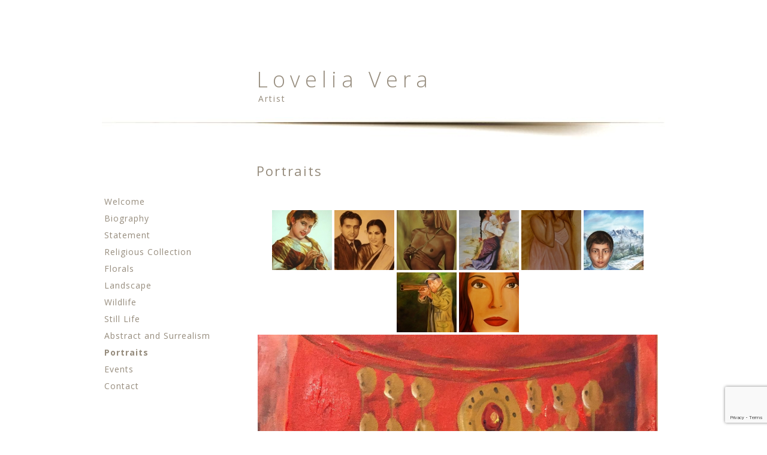

--- FILE ---
content_type: text/html; charset=UTF-8
request_url: https://loveliavera.com/portraits/
body_size: 10789
content:
<!DOCTYPE html>
<!--[if IE 7]>
<html class="ie ie7" lang="en-US">
<![endif]-->
<!--[if IE 8]>
<html class="ie ie8" lang="en-US">
<![endif]-->
<!--[if !(IE 7) | !(IE 8)  ]><!-->
<html lang="en-US">
<!--<![endif]-->
<head>
<meta charset="UTF-8" />
<meta name="viewport" content="width=device-width" />
<title>Lovelia Vera Portraits | Lovelia Vera</title>
<link rel="profile" href="http://gmpg.org/xfn/11" />
<link rel="pingback" href="https://loveliavera.com/xmlrpc.php" />
<!--[if lt IE 9]>
<script src="https://loveliavera.com/wp-content/themes/david/js/html5.js" type="text/javascript"></script>
<![endif]-->
<title>Portraits &#8211; Lovelia Vera</title>
<meta name='robots' content='max-image-preview:large' />
	<style>img:is([sizes="auto" i], [sizes^="auto," i]) { contain-intrinsic-size: 3000px 1500px }</style>
	<link rel='dns-prefetch' href='//platform-api.sharethis.com' />
<link rel='dns-prefetch' href='//fonts.googleapis.com' />
<link rel="alternate" type="application/rss+xml" title="Lovelia Vera &raquo; Feed" href="https://loveliavera.com/feed/" />
<link rel="alternate" type="application/rss+xml" title="Lovelia Vera &raquo; Comments Feed" href="https://loveliavera.com/comments/feed/" />
<script type="text/javascript">
/* <![CDATA[ */
window._wpemojiSettings = {"baseUrl":"https:\/\/s.w.org\/images\/core\/emoji\/16.0.1\/72x72\/","ext":".png","svgUrl":"https:\/\/s.w.org\/images\/core\/emoji\/16.0.1\/svg\/","svgExt":".svg","source":{"concatemoji":"https:\/\/loveliavera.com\/wp-includes\/js\/wp-emoji-release.min.js?ver=6.8.3"}};
/*! This file is auto-generated */
!function(s,n){var o,i,e;function c(e){try{var t={supportTests:e,timestamp:(new Date).valueOf()};sessionStorage.setItem(o,JSON.stringify(t))}catch(e){}}function p(e,t,n){e.clearRect(0,0,e.canvas.width,e.canvas.height),e.fillText(t,0,0);var t=new Uint32Array(e.getImageData(0,0,e.canvas.width,e.canvas.height).data),a=(e.clearRect(0,0,e.canvas.width,e.canvas.height),e.fillText(n,0,0),new Uint32Array(e.getImageData(0,0,e.canvas.width,e.canvas.height).data));return t.every(function(e,t){return e===a[t]})}function u(e,t){e.clearRect(0,0,e.canvas.width,e.canvas.height),e.fillText(t,0,0);for(var n=e.getImageData(16,16,1,1),a=0;a<n.data.length;a++)if(0!==n.data[a])return!1;return!0}function f(e,t,n,a){switch(t){case"flag":return n(e,"\ud83c\udff3\ufe0f\u200d\u26a7\ufe0f","\ud83c\udff3\ufe0f\u200b\u26a7\ufe0f")?!1:!n(e,"\ud83c\udde8\ud83c\uddf6","\ud83c\udde8\u200b\ud83c\uddf6")&&!n(e,"\ud83c\udff4\udb40\udc67\udb40\udc62\udb40\udc65\udb40\udc6e\udb40\udc67\udb40\udc7f","\ud83c\udff4\u200b\udb40\udc67\u200b\udb40\udc62\u200b\udb40\udc65\u200b\udb40\udc6e\u200b\udb40\udc67\u200b\udb40\udc7f");case"emoji":return!a(e,"\ud83e\udedf")}return!1}function g(e,t,n,a){var r="undefined"!=typeof WorkerGlobalScope&&self instanceof WorkerGlobalScope?new OffscreenCanvas(300,150):s.createElement("canvas"),o=r.getContext("2d",{willReadFrequently:!0}),i=(o.textBaseline="top",o.font="600 32px Arial",{});return e.forEach(function(e){i[e]=t(o,e,n,a)}),i}function t(e){var t=s.createElement("script");t.src=e,t.defer=!0,s.head.appendChild(t)}"undefined"!=typeof Promise&&(o="wpEmojiSettingsSupports",i=["flag","emoji"],n.supports={everything:!0,everythingExceptFlag:!0},e=new Promise(function(e){s.addEventListener("DOMContentLoaded",e,{once:!0})}),new Promise(function(t){var n=function(){try{var e=JSON.parse(sessionStorage.getItem(o));if("object"==typeof e&&"number"==typeof e.timestamp&&(new Date).valueOf()<e.timestamp+604800&&"object"==typeof e.supportTests)return e.supportTests}catch(e){}return null}();if(!n){if("undefined"!=typeof Worker&&"undefined"!=typeof OffscreenCanvas&&"undefined"!=typeof URL&&URL.createObjectURL&&"undefined"!=typeof Blob)try{var e="postMessage("+g.toString()+"("+[JSON.stringify(i),f.toString(),p.toString(),u.toString()].join(",")+"));",a=new Blob([e],{type:"text/javascript"}),r=new Worker(URL.createObjectURL(a),{name:"wpTestEmojiSupports"});return void(r.onmessage=function(e){c(n=e.data),r.terminate(),t(n)})}catch(e){}c(n=g(i,f,p,u))}t(n)}).then(function(e){for(var t in e)n.supports[t]=e[t],n.supports.everything=n.supports.everything&&n.supports[t],"flag"!==t&&(n.supports.everythingExceptFlag=n.supports.everythingExceptFlag&&n.supports[t]);n.supports.everythingExceptFlag=n.supports.everythingExceptFlag&&!n.supports.flag,n.DOMReady=!1,n.readyCallback=function(){n.DOMReady=!0}}).then(function(){return e}).then(function(){var e;n.supports.everything||(n.readyCallback(),(e=n.source||{}).concatemoji?t(e.concatemoji):e.wpemoji&&e.twemoji&&(t(e.twemoji),t(e.wpemoji)))}))}((window,document),window._wpemojiSettings);
/* ]]> */
</script>

<style id='wp-emoji-styles-inline-css' type='text/css'>

	img.wp-smiley, img.emoji {
		display: inline !important;
		border: none !important;
		box-shadow: none !important;
		height: 1em !important;
		width: 1em !important;
		margin: 0 0.07em !important;
		vertical-align: -0.1em !important;
		background: none !important;
		padding: 0 !important;
	}
</style>
<link rel='stylesheet' id='wp-block-library-css' href='https://loveliavera.com/wp-includes/css/dist/block-library/style.min.css?ver=6.8.3' type='text/css' media='all' />
<style id='classic-theme-styles-inline-css' type='text/css'>
/*! This file is auto-generated */
.wp-block-button__link{color:#fff;background-color:#32373c;border-radius:9999px;box-shadow:none;text-decoration:none;padding:calc(.667em + 2px) calc(1.333em + 2px);font-size:1.125em}.wp-block-file__button{background:#32373c;color:#fff;text-decoration:none}
</style>
<style id='global-styles-inline-css' type='text/css'>
:root{--wp--preset--aspect-ratio--square: 1;--wp--preset--aspect-ratio--4-3: 4/3;--wp--preset--aspect-ratio--3-4: 3/4;--wp--preset--aspect-ratio--3-2: 3/2;--wp--preset--aspect-ratio--2-3: 2/3;--wp--preset--aspect-ratio--16-9: 16/9;--wp--preset--aspect-ratio--9-16: 9/16;--wp--preset--color--black: #000000;--wp--preset--color--cyan-bluish-gray: #abb8c3;--wp--preset--color--white: #ffffff;--wp--preset--color--pale-pink: #f78da7;--wp--preset--color--vivid-red: #cf2e2e;--wp--preset--color--luminous-vivid-orange: #ff6900;--wp--preset--color--luminous-vivid-amber: #fcb900;--wp--preset--color--light-green-cyan: #7bdcb5;--wp--preset--color--vivid-green-cyan: #00d084;--wp--preset--color--pale-cyan-blue: #8ed1fc;--wp--preset--color--vivid-cyan-blue: #0693e3;--wp--preset--color--vivid-purple: #9b51e0;--wp--preset--gradient--vivid-cyan-blue-to-vivid-purple: linear-gradient(135deg,rgba(6,147,227,1) 0%,rgb(155,81,224) 100%);--wp--preset--gradient--light-green-cyan-to-vivid-green-cyan: linear-gradient(135deg,rgb(122,220,180) 0%,rgb(0,208,130) 100%);--wp--preset--gradient--luminous-vivid-amber-to-luminous-vivid-orange: linear-gradient(135deg,rgba(252,185,0,1) 0%,rgba(255,105,0,1) 100%);--wp--preset--gradient--luminous-vivid-orange-to-vivid-red: linear-gradient(135deg,rgba(255,105,0,1) 0%,rgb(207,46,46) 100%);--wp--preset--gradient--very-light-gray-to-cyan-bluish-gray: linear-gradient(135deg,rgb(238,238,238) 0%,rgb(169,184,195) 100%);--wp--preset--gradient--cool-to-warm-spectrum: linear-gradient(135deg,rgb(74,234,220) 0%,rgb(151,120,209) 20%,rgb(207,42,186) 40%,rgb(238,44,130) 60%,rgb(251,105,98) 80%,rgb(254,248,76) 100%);--wp--preset--gradient--blush-light-purple: linear-gradient(135deg,rgb(255,206,236) 0%,rgb(152,150,240) 100%);--wp--preset--gradient--blush-bordeaux: linear-gradient(135deg,rgb(254,205,165) 0%,rgb(254,45,45) 50%,rgb(107,0,62) 100%);--wp--preset--gradient--luminous-dusk: linear-gradient(135deg,rgb(255,203,112) 0%,rgb(199,81,192) 50%,rgb(65,88,208) 100%);--wp--preset--gradient--pale-ocean: linear-gradient(135deg,rgb(255,245,203) 0%,rgb(182,227,212) 50%,rgb(51,167,181) 100%);--wp--preset--gradient--electric-grass: linear-gradient(135deg,rgb(202,248,128) 0%,rgb(113,206,126) 100%);--wp--preset--gradient--midnight: linear-gradient(135deg,rgb(2,3,129) 0%,rgb(40,116,252) 100%);--wp--preset--font-size--small: 13px;--wp--preset--font-size--medium: 20px;--wp--preset--font-size--large: 36px;--wp--preset--font-size--x-large: 42px;--wp--preset--spacing--20: 0.44rem;--wp--preset--spacing--30: 0.67rem;--wp--preset--spacing--40: 1rem;--wp--preset--spacing--50: 1.5rem;--wp--preset--spacing--60: 2.25rem;--wp--preset--spacing--70: 3.38rem;--wp--preset--spacing--80: 5.06rem;--wp--preset--shadow--natural: 6px 6px 9px rgba(0, 0, 0, 0.2);--wp--preset--shadow--deep: 12px 12px 50px rgba(0, 0, 0, 0.4);--wp--preset--shadow--sharp: 6px 6px 0px rgba(0, 0, 0, 0.2);--wp--preset--shadow--outlined: 6px 6px 0px -3px rgba(255, 255, 255, 1), 6px 6px rgba(0, 0, 0, 1);--wp--preset--shadow--crisp: 6px 6px 0px rgba(0, 0, 0, 1);}:where(.is-layout-flex){gap: 0.5em;}:where(.is-layout-grid){gap: 0.5em;}body .is-layout-flex{display: flex;}.is-layout-flex{flex-wrap: wrap;align-items: center;}.is-layout-flex > :is(*, div){margin: 0;}body .is-layout-grid{display: grid;}.is-layout-grid > :is(*, div){margin: 0;}:where(.wp-block-columns.is-layout-flex){gap: 2em;}:where(.wp-block-columns.is-layout-grid){gap: 2em;}:where(.wp-block-post-template.is-layout-flex){gap: 1.25em;}:where(.wp-block-post-template.is-layout-grid){gap: 1.25em;}.has-black-color{color: var(--wp--preset--color--black) !important;}.has-cyan-bluish-gray-color{color: var(--wp--preset--color--cyan-bluish-gray) !important;}.has-white-color{color: var(--wp--preset--color--white) !important;}.has-pale-pink-color{color: var(--wp--preset--color--pale-pink) !important;}.has-vivid-red-color{color: var(--wp--preset--color--vivid-red) !important;}.has-luminous-vivid-orange-color{color: var(--wp--preset--color--luminous-vivid-orange) !important;}.has-luminous-vivid-amber-color{color: var(--wp--preset--color--luminous-vivid-amber) !important;}.has-light-green-cyan-color{color: var(--wp--preset--color--light-green-cyan) !important;}.has-vivid-green-cyan-color{color: var(--wp--preset--color--vivid-green-cyan) !important;}.has-pale-cyan-blue-color{color: var(--wp--preset--color--pale-cyan-blue) !important;}.has-vivid-cyan-blue-color{color: var(--wp--preset--color--vivid-cyan-blue) !important;}.has-vivid-purple-color{color: var(--wp--preset--color--vivid-purple) !important;}.has-black-background-color{background-color: var(--wp--preset--color--black) !important;}.has-cyan-bluish-gray-background-color{background-color: var(--wp--preset--color--cyan-bluish-gray) !important;}.has-white-background-color{background-color: var(--wp--preset--color--white) !important;}.has-pale-pink-background-color{background-color: var(--wp--preset--color--pale-pink) !important;}.has-vivid-red-background-color{background-color: var(--wp--preset--color--vivid-red) !important;}.has-luminous-vivid-orange-background-color{background-color: var(--wp--preset--color--luminous-vivid-orange) !important;}.has-luminous-vivid-amber-background-color{background-color: var(--wp--preset--color--luminous-vivid-amber) !important;}.has-light-green-cyan-background-color{background-color: var(--wp--preset--color--light-green-cyan) !important;}.has-vivid-green-cyan-background-color{background-color: var(--wp--preset--color--vivid-green-cyan) !important;}.has-pale-cyan-blue-background-color{background-color: var(--wp--preset--color--pale-cyan-blue) !important;}.has-vivid-cyan-blue-background-color{background-color: var(--wp--preset--color--vivid-cyan-blue) !important;}.has-vivid-purple-background-color{background-color: var(--wp--preset--color--vivid-purple) !important;}.has-black-border-color{border-color: var(--wp--preset--color--black) !important;}.has-cyan-bluish-gray-border-color{border-color: var(--wp--preset--color--cyan-bluish-gray) !important;}.has-white-border-color{border-color: var(--wp--preset--color--white) !important;}.has-pale-pink-border-color{border-color: var(--wp--preset--color--pale-pink) !important;}.has-vivid-red-border-color{border-color: var(--wp--preset--color--vivid-red) !important;}.has-luminous-vivid-orange-border-color{border-color: var(--wp--preset--color--luminous-vivid-orange) !important;}.has-luminous-vivid-amber-border-color{border-color: var(--wp--preset--color--luminous-vivid-amber) !important;}.has-light-green-cyan-border-color{border-color: var(--wp--preset--color--light-green-cyan) !important;}.has-vivid-green-cyan-border-color{border-color: var(--wp--preset--color--vivid-green-cyan) !important;}.has-pale-cyan-blue-border-color{border-color: var(--wp--preset--color--pale-cyan-blue) !important;}.has-vivid-cyan-blue-border-color{border-color: var(--wp--preset--color--vivid-cyan-blue) !important;}.has-vivid-purple-border-color{border-color: var(--wp--preset--color--vivid-purple) !important;}.has-vivid-cyan-blue-to-vivid-purple-gradient-background{background: var(--wp--preset--gradient--vivid-cyan-blue-to-vivid-purple) !important;}.has-light-green-cyan-to-vivid-green-cyan-gradient-background{background: var(--wp--preset--gradient--light-green-cyan-to-vivid-green-cyan) !important;}.has-luminous-vivid-amber-to-luminous-vivid-orange-gradient-background{background: var(--wp--preset--gradient--luminous-vivid-amber-to-luminous-vivid-orange) !important;}.has-luminous-vivid-orange-to-vivid-red-gradient-background{background: var(--wp--preset--gradient--luminous-vivid-orange-to-vivid-red) !important;}.has-very-light-gray-to-cyan-bluish-gray-gradient-background{background: var(--wp--preset--gradient--very-light-gray-to-cyan-bluish-gray) !important;}.has-cool-to-warm-spectrum-gradient-background{background: var(--wp--preset--gradient--cool-to-warm-spectrum) !important;}.has-blush-light-purple-gradient-background{background: var(--wp--preset--gradient--blush-light-purple) !important;}.has-blush-bordeaux-gradient-background{background: var(--wp--preset--gradient--blush-bordeaux) !important;}.has-luminous-dusk-gradient-background{background: var(--wp--preset--gradient--luminous-dusk) !important;}.has-pale-ocean-gradient-background{background: var(--wp--preset--gradient--pale-ocean) !important;}.has-electric-grass-gradient-background{background: var(--wp--preset--gradient--electric-grass) !important;}.has-midnight-gradient-background{background: var(--wp--preset--gradient--midnight) !important;}.has-small-font-size{font-size: var(--wp--preset--font-size--small) !important;}.has-medium-font-size{font-size: var(--wp--preset--font-size--medium) !important;}.has-large-font-size{font-size: var(--wp--preset--font-size--large) !important;}.has-x-large-font-size{font-size: var(--wp--preset--font-size--x-large) !important;}
:where(.wp-block-post-template.is-layout-flex){gap: 1.25em;}:where(.wp-block-post-template.is-layout-grid){gap: 1.25em;}
:where(.wp-block-columns.is-layout-flex){gap: 2em;}:where(.wp-block-columns.is-layout-grid){gap: 2em;}
:root :where(.wp-block-pullquote){font-size: 1.5em;line-height: 1.6;}
</style>
<link rel='stylesheet' id='contact-form-7-css' href='https://loveliavera.com/wp-content/plugins/contact-form-7/includes/css/styles.css?ver=6.1.4' type='text/css' media='all' />
<link rel='stylesheet' id='ngg_trigger_buttons-css' href='https://loveliavera.com/wp-content/plugins/nextgen-gallery/static/GalleryDisplay/trigger_buttons.css?ver=4.0.3' type='text/css' media='all' />
<link rel='stylesheet' id='fancybox-0-css' href='https://loveliavera.com/wp-content/plugins/nextgen-gallery/static/Lightbox/fancybox/jquery.fancybox-1.3.4.css?ver=4.0.3' type='text/css' media='all' />
<link rel='stylesheet' id='fontawesome_v4_shim_style-css' href='https://loveliavera.com/wp-content/plugins/nextgen-gallery/static/FontAwesome/css/v4-shims.min.css?ver=6.8.3' type='text/css' media='all' />
<link rel='stylesheet' id='fontawesome-css' href='https://loveliavera.com/wp-content/plugins/nextgen-gallery/static/FontAwesome/css/all.min.css?ver=6.8.3' type='text/css' media='all' />
<link rel='stylesheet' id='nextgen_pagination_style-css' href='https://loveliavera.com/wp-content/plugins/nextgen-gallery/static/GalleryDisplay/pagination_style.css?ver=4.0.3' type='text/css' media='all' />
<link rel='stylesheet' id='nextgen_basic_thumbnails_style-css' href='https://loveliavera.com/wp-content/plugins/nextgen-gallery/static/Thumbnails/nextgen_basic_thumbnails.css?ver=4.0.3' type='text/css' media='all' />
<link rel='stylesheet' id='david-fonts-css' href='https://fonts.googleapis.com/css?family=Open+Sans:400italic,700italic,300,400,700&#038;subset=latin,latin-ext' type='text/css' media='all' />
<link rel='stylesheet' id='david-style-css' href='https://loveliavera.com/wp-content/themes/paige/style.css?ver=6.8.3' type='text/css' media='all' />
<!--[if lt IE 9]>
<link rel='stylesheet' id='david-ie-css' href='https://loveliavera.com/wp-content/themes/david/css/ie.css?ver=20121010' type='text/css' media='all' />
<![endif]-->
<link rel='stylesheet' id='genericons-css' href='https://loveliavera.com/wp-content/themes/david/genericons/genericons.css?ver=3.0.3' type='text/css' media='all' />
<script type="text/javascript" src="https://loveliavera.com/wp-includes/js/jquery/jquery.min.js?ver=3.7.1" id="jquery-core-js"></script>
<script type="text/javascript" src="https://loveliavera.com/wp-includes/js/jquery/jquery-migrate.min.js?ver=3.4.1" id="jquery-migrate-js"></script>
<script type="text/javascript" id="photocrati_ajax-js-extra">
/* <![CDATA[ */
var photocrati_ajax = {"url":"https:\/\/loveliavera.com\/index.php?photocrati_ajax=1","rest_url":"https:\/\/loveliavera.com\/wp-json\/","wp_home_url":"https:\/\/loveliavera.com","wp_site_url":"https:\/\/loveliavera.com","wp_root_url":"https:\/\/loveliavera.com","wp_plugins_url":"https:\/\/loveliavera.com\/wp-content\/plugins","wp_content_url":"https:\/\/loveliavera.com\/wp-content","wp_includes_url":"https:\/\/loveliavera.com\/wp-includes\/","ngg_param_slug":"nggallery","rest_nonce":"00ab40a1e1"};
/* ]]> */
</script>
<script type="text/javascript" src="https://loveliavera.com/wp-content/plugins/nextgen-gallery/static/Legacy/ajax.min.js?ver=4.0.3" id="photocrati_ajax-js"></script>
<script type="text/javascript" src="https://loveliavera.com/wp-content/plugins/nextgen-gallery/static/FontAwesome/js/v4-shims.min.js?ver=5.3.1" id="fontawesome_v4_shim-js"></script>
<script type="text/javascript" defer crossorigin="anonymous" data-auto-replace-svg="false" data-keep-original-source="false" data-search-pseudo-elements src="https://loveliavera.com/wp-content/plugins/nextgen-gallery/static/FontAwesome/js/all.min.js?ver=5.3.1" id="fontawesome-js"></script>
<script type="text/javascript" src="https://loveliavera.com/wp-content/plugins/nextgen-gallery/static/Thumbnails/nextgen_basic_thumbnails.js?ver=4.0.3" id="nextgen_basic_thumbnails_script-js"></script>
<script type="text/javascript" src="//platform-api.sharethis.com/js/sharethis.js#source=googleanalytics-wordpress#product=ga&amp;property=5ee6a4c6ab1f670012f045c7" id="googleanalytics-platform-sharethis-js"></script>
<link rel="https://api.w.org/" href="https://loveliavera.com/wp-json/" /><link rel="alternate" title="JSON" type="application/json" href="https://loveliavera.com/wp-json/wp/v2/pages/10" /><link rel="EditURI" type="application/rsd+xml" title="RSD" href="https://loveliavera.com/xmlrpc.php?rsd" />

<link rel="canonical" href="https://loveliavera.com/portraits/" />
<link rel='shortlink' href='https://loveliavera.com/?p=10' />
<link rel="alternate" title="oEmbed (JSON)" type="application/json+oembed" href="https://loveliavera.com/wp-json/oembed/1.0/embed?url=https%3A%2F%2Floveliavera.com%2Fportraits%2F" />
<link rel="alternate" title="oEmbed (XML)" type="text/xml+oembed" href="https://loveliavera.com/wp-json/oembed/1.0/embed?url=https%3A%2F%2Floveliavera.com%2Fportraits%2F&#038;format=xml" />
<!-- HeadSpace SEO 3.6.41 by John Godley - urbangiraffe.com -->
<meta name="description" content="An exceptionally talented Venezuelan born artist, Lovelia Vera, is on her way to extraordinary acclaim. A self taught artist, her explorations in li" />
<meta name="keywords" content="Lovelia Vera, Venezuelan artist, Canadian artist, oil painter, pastels, figure paintings, landscape paintings, floral paintings, Artista venezolana, Lovelia in Calgary, Artists in Calgary" />
<!-- HeadSpace -->
<style type="text/css">
.qtranxs_flag_en {background-image: url(https://loveliavera.com/wp-content/plugins/qtranslate-x/flags/gb.png); background-repeat: no-repeat;}
.qtranxs_flag_es {background-image: url(https://loveliavera.com/wp-content/plugins/qtranslate-x/flags/es.png); background-repeat: no-repeat;}
</style>
<link hreflang="en" href="https://loveliavera.com/en/portraits/" rel="alternate" />
<link hreflang="es" href="https://loveliavera.com/es/portraits/" rel="alternate" />
<link hreflang="x-default" href="https://loveliavera.com/portraits/" rel="alternate" />
<meta name="generator" content="qTranslate-X 3.4.6.8" />
<link rel="stylesheet" href="http://fonts.googleapis.com/css?family=" /><style>.site-title a{ font-family: '', 'Open Sans', arial, Sans-Serif; }</style><link rel="stylesheet" href="http://fonts.googleapis.com/css?family=" /><style>.site-title a{ font-family: '', 'Open Sans', arial, Sans-Serif; }.entry-header .entry-title, .entry-header .entry-title a, .entry-title a { font-family: '', 'Open Sans', arial, Sans-Serif; }</style><script>
(function() {
	(function (i, s, o, g, r, a, m) {
		i['GoogleAnalyticsObject'] = r;
		i[r] = i[r] || function () {
				(i[r].q = i[r].q || []).push(arguments)
			}, i[r].l = 1 * new Date();
		a = s.createElement(o),
			m = s.getElementsByTagName(o)[0];
		a.async = 1;
		a.src = g;
		m.parentNode.insertBefore(a, m)
	})(window, document, 'script', 'https://google-analytics.com/analytics.js', 'ga');

	ga('create', 'UA-72946132-1', 'auto');
			ga('send', 'pageview');
	})();
</script>
<link rel="icon" href="https://loveliavera.com/wp-content/uploads/2009/10/cropped-DSC000103-32x32.jpg" sizes="32x32" />
<link rel="icon" href="https://loveliavera.com/wp-content/uploads/2009/10/cropped-DSC000103-192x192.jpg" sizes="192x192" />
<link rel="apple-touch-icon" href="https://loveliavera.com/wp-content/uploads/2009/10/cropped-DSC000103-180x180.jpg" />
<meta name="msapplication-TileImage" content="https://loveliavera.com/wp-content/uploads/2009/10/cropped-DSC000103-270x270.jpg" />
		<style type="text/css" id="wp-custom-css">
			/*
CSS Name: Default Styles
Description: NextGEN Default Gallery Stylesheet
Author: Imagely
Version: 2.13
This stylesheet is provided to allow users the ability of overriding the default styles for all display types
*/

.ngg-album-compactbox:before {display:none}

.ngg-album-compactbox:after {display:none}

.ngg-album-compact h4 {margin-top: 0px !important;}

.ngg-album-compact h4 a:link {font-size: 14px;font-weight:normal;}

.ngg-album-compactbox .Thumb {border: none!important}

div.ngg-album-compactbox {margin: 0!important;padding: 0 8px !important;border:none}

.ngg-album-compactbox {background:none;border:none}

.ngg-album-compact h4 a:link {text-decoration:none;padding:0 6px}

.ngg-album-compact p {display:none;}

/* ----------- Gallery style -------------*/

.ngg-gallery-thumbnail {border:none;background-color:transparent;}

.ngg-gallery-thumbnail img {margin:0px 20px 30px 10px;padding:0px;}

.ngg-gallery-thumbnail img:hover {opacity: 0.4;	filter: alpha(opacity=40);-webkit-transition: opacity .5s linear;}

.nextgen_pro_thumbnail_grid.pro-thumbnail-caption-template-2 .ngg-caption { padding: 30px 15px; font-weight: normal;
    font-size: 12px;
    line-height: 1.5;
    word-break: break-word;
}		</style>
		</head>
<body class="wp-singular page-template-default page page-id-10 wp-theme-david wp-child-theme-paige custom-background-empty custom-font-enabled single-author">
<div id="page" class="hfeed site">
	<header id="masthead" class="site-header" role="banner">
		<!-- upper Navigation -->
		<nav id="upper-navigation" class="main-navigation" role="navigation">
			<h3 class="menu-toggle">Menu</h3>
			<div class="skip-link assistive-text"><a href="#content" title="Skip to content">Skip to content</a></div>
					</nav><!-- #upper-navigation -->
		<hgroup>
			<h1 class="site-title"><a href="https://loveliavera.com/" title="Lovelia Vera" rel="home">Lovelia Vera</a></h1>
			<h2 class="site-description">Artist</h2>
		</hgroup>
			</header><!-- #masthead -->
	<div id="main" class="wrapper">	<div id="primary" class="site-content">
		<div id="content" role="main">
								<article id="post-10" class="post-10 page type-page status-publish hentry">
		<header class="entry-header">
						<h1 class="entry-title">Portraits</h1>
		</header>

		<div class="entry-content">
			<!-- default-view.php -->
<div
	class="ngg-galleryoverview default-view
	 ngg-ajax-pagination-none	"
	id="ngg-gallery-ba7d81d6fb0b505b66a7557416ce49e4-1">

		<!-- Thumbnails -->
				<div id="ngg-image-0" class="ngg-gallery-thumbnail-box
											"
			>
						<div class="ngg-gallery-thumbnail">
			<a href="https://loveliavera.com/wp-content/gallery/portraits/portrait-of-w-bouguereau-oil-on-canvas-40x30in.jpg"
				title="Inspired by W.Bouguereau masterpiece&#013;
Oil on canvas&#013;
Private collection"
				data-src="https://loveliavera.com/wp-content/gallery/portraits/portrait-of-w-bouguereau-oil-on-canvas-40x30in.jpg"
				data-thumbnail="https://loveliavera.com/wp-content/gallery/portraits/thumbs/thumbs_portrait-of-w-bouguereau-oil-on-canvas-40x30in.jpg"
				data-image-id="87"
				data-title="Inspired by W.Bouguereau masterpiece 40x30in, oil"
				data-description="Inspired by W.Bouguereau masterpiece&#013;
Oil on canvas&#013;
Private collection"
				data-image-slug="nspired-by-w-bouguereau-masterpiece-40x30in-oil"
				class="ngg-fancybox" rel="ba7d81d6fb0b505b66a7557416ce49e4">
				<img
					title="Inspired by W.Bouguereau masterpiece 40x30in, oil"
					alt="Inspired by W.Bouguereau masterpiece 40x30in, oil"
					src="https://loveliavera.com/wp-content/gallery/portraits/thumbs/thumbs_portrait-of-w-bouguereau-oil-on-canvas-40x30in.jpg"
					width="100"
					height="100"
					style="max-width:100%;"
				/>
			</a>
		</div>
							</div>
			
				<div id="ngg-image-1" class="ngg-gallery-thumbnail-box
											"
			>
						<div class="ngg-gallery-thumbnail">
			<a href="https://loveliavera.com/wp-content/gallery/portraits/in-laws-full.jpg"
				title="In Laws&#013;
Pastel on carson paper&#013;
Private collection"
				data-src="https://loveliavera.com/wp-content/gallery/portraits/in-laws-full.jpg"
				data-thumbnail="https://loveliavera.com/wp-content/gallery/portraits/thumbs/thumbs_in-laws-full.jpg"
				data-image-id="46"
				data-title="In Laws"
				data-description="In Laws&#013;
Pastel on carson paper&#013;
Private collection"
				data-image-slug="in-laws"
				class="ngg-fancybox" rel="ba7d81d6fb0b505b66a7557416ce49e4">
				<img
					title="In Laws"
					alt="In Laws"
					src="https://loveliavera.com/wp-content/gallery/portraits/thumbs/thumbs_in-laws-full.jpg"
					width="100"
					height="100"
					style="max-width:100%;"
				/>
			</a>
		</div>
							</div>
			
				<div id="ngg-image-2" class="ngg-gallery-thumbnail-box
											"
			>
						<div class="ngg-gallery-thumbnail">
			<a href="https://loveliavera.com/wp-content/gallery/portraits/womenoil-on-canvas-0-60x1-00mts-oil.jpg"
				title="Women,&#013;
Oil on canvas&#013;
Private collection"
				data-src="https://loveliavera.com/wp-content/gallery/portraits/womenoil-on-canvas-0-60x1-00mts-oil.jpg"
				data-thumbnail="https://loveliavera.com/wp-content/gallery/portraits/thumbs/thumbs_womenoil-on-canvas-0-60x1-00mts-oil.jpg"
				data-image-id="86"
				data-title="Women,"
				data-description="Women,&#013;
Oil on canvas&#013;
Private collection"
				data-image-slug="women"
				class="ngg-fancybox" rel="ba7d81d6fb0b505b66a7557416ce49e4">
				<img
					title="Women,"
					alt="Women,"
					src="https://loveliavera.com/wp-content/gallery/portraits/thumbs/thumbs_womenoil-on-canvas-0-60x1-00mts-oil.jpg"
					width="100"
					height="100"
					style="max-width:100%;"
				/>
			</a>
		</div>
							</div>
			
				<div id="ngg-image-3" class="ngg-gallery-thumbnail-box
											"
			>
						<div class="ngg-gallery-thumbnail">
			<a href="https://loveliavera.com/wp-content/gallery/portraits/Inspire-by-Willians-Bouguer.jpg"
				title="Inspired by Williams Bouguereau&#013;
Oil on canvas&#013;
Private collection"
				data-src="https://loveliavera.com/wp-content/gallery/portraits/Inspire-by-Willians-Bouguer.jpg"
				data-thumbnail="https://loveliavera.com/wp-content/gallery/portraits/thumbs/thumbs_Inspire-by-Willians-Bouguer.jpg"
				data-image-id="11"
				data-title="Inspired-by-Willians-Bouguereau"
				data-description="Inspired by Williams Bouguereau&#013;
Oil on canvas&#013;
Private collection"
				data-image-slug="inspired-by-willians-bouguereau"
				class="ngg-fancybox" rel="ba7d81d6fb0b505b66a7557416ce49e4">
				<img
					title="Inspired-by-Willians-Bouguereau"
					alt="Inspired-by-Willians-Bouguereau"
					src="https://loveliavera.com/wp-content/gallery/portraits/thumbs/thumbs_Inspire-by-Willians-Bouguer.jpg"
					width="100"
					height="100"
					style="max-width:100%;"
				/>
			</a>
		</div>
							</div>
			
				<div id="ngg-image-4" class="ngg-gallery-thumbnail-box
											"
			>
						<div class="ngg-gallery-thumbnail">
			<a href="https://loveliavera.com/wp-content/gallery/portraits/calgary-20110928-00029.jpg"
				title="Andrea &#013;
Oil on canvas, 20x40&quot;&#013;
Private collection"
				data-src="https://loveliavera.com/wp-content/gallery/portraits/calgary-20110928-00029.jpg"
				data-thumbnail="https://loveliavera.com/wp-content/gallery/portraits/thumbs/thumbs_calgary-20110928-00029.jpg"
				data-image-id="138"
				data-title="Andrea"
				data-description="Andrea &#013;
Oil on canvas, 20x40&quot;&#013;
Private collection"
				data-image-slug="andreaoil-on-canvas20x40in"
				class="ngg-fancybox" rel="ba7d81d6fb0b505b66a7557416ce49e4">
				<img
					title="Andrea"
					alt="Andrea"
					src="https://loveliavera.com/wp-content/gallery/portraits/thumbs/thumbs_calgary-20110928-00029.jpg"
					width="100"
					height="100"
					style="max-width:100%;"
				/>
			</a>
		</div>
							</div>
			
				<div id="ngg-image-5" class="ngg-gallery-thumbnail-box
											"
			>
						<div class="ngg-gallery-thumbnail">
			<a href="https://loveliavera.com/wp-content/gallery/portraits/dsc02202.jpg"
				title="Christ&#013;
Oil on canvas&#013;
Private collection."
				data-src="https://loveliavera.com/wp-content/gallery/portraits/dsc02202.jpg"
				data-thumbnail="https://loveliavera.com/wp-content/gallery/portraits/thumbs/thumbs_dsc02202.jpg"
				data-image-id="114"
				data-title="Christ"
				data-description="Christ&#013;
Oil on canvas&#013;
Private collection."
				data-image-slug="christ"
				class="ngg-fancybox" rel="ba7d81d6fb0b505b66a7557416ce49e4">
				<img
					title="Christ"
					alt="Christ"
					src="https://loveliavera.com/wp-content/gallery/portraits/thumbs/thumbs_dsc02202.jpg"
					width="100"
					height="100"
					style="max-width:100%;"
				/>
			</a>
		</div>
							</div>
			
				<div id="ngg-image-6" class="ngg-gallery-thumbnail-box
											"
			>
						<div class="ngg-gallery-thumbnail">
			<a href="https://loveliavera.com/wp-content/gallery/portraits/dsc06811.jpg"
				title="Uncle Freddy,&#013;
Oil on canvas&#013;
Private collection."
				data-src="https://loveliavera.com/wp-content/gallery/portraits/dsc06811.jpg"
				data-thumbnail="https://loveliavera.com/wp-content/gallery/portraits/thumbs/thumbs_dsc06811.jpg"
				data-image-id="185"
				data-title="Uncle Freddy"
				data-description="Uncle Freddy,&#013;
Oil on canvas&#013;
Private collection."
				data-image-slug="uncle-freddy"
				class="ngg-fancybox" rel="ba7d81d6fb0b505b66a7557416ce49e4">
				<img
					title="Uncle Freddy"
					alt="Uncle Freddy"
					src="https://loveliavera.com/wp-content/gallery/portraits/thumbs/thumbs_dsc06811.jpg"
					width="100"
					height="100"
					style="max-width:100%;"
				/>
			</a>
		</div>
							</div>
			
				<div id="ngg-image-7" class="ngg-gallery-thumbnail-box
											"
			>
						<div class="ngg-gallery-thumbnail">
			<a href="https://loveliavera.com/wp-content/gallery/portraits/dsc02181.jpg"
				title="Mary&#013;
Acrylic on canvas 36x38&quot;&#013;
Private collection"
				data-src="https://loveliavera.com/wp-content/gallery/portraits/dsc02181.jpg"
				data-thumbnail="https://loveliavera.com/wp-content/gallery/portraits/thumbs/thumbs_dsc02181.jpg"
				data-image-id="107"
				data-title="Mary"
				data-description="Mary&#013;
Acrylic on canvas 36x38&quot;&#013;
Private collection"
				data-image-slug="mary-2"
				class="ngg-fancybox" rel="ba7d81d6fb0b505b66a7557416ce49e4">
				<img
					title="Mary"
					alt="Mary"
					src="https://loveliavera.com/wp-content/gallery/portraits/thumbs/thumbs_dsc02181.jpg"
					width="100"
					height="100"
					style="max-width:100%;"
				/>
			</a>
		</div>
							</div>
			
				<div id="ngg-image-8" class="ngg-gallery-thumbnail-box
											"
			>
						<div class="ngg-gallery-thumbnail">
			<a href="https://loveliavera.com/wp-content/gallery/portraits/IMG_1335.jpg"
				title="Ane&#039; Dream&#013;
Acrylic on canvas&#013;
Private collection"
				data-src="https://loveliavera.com/wp-content/gallery/portraits/IMG_1335.jpg"
				data-thumbnail="https://loveliavera.com/wp-content/gallery/portraits/thumbs/thumbs_IMG_1335.jpg"
				data-image-id="201"
				data-title="Anelisse"
				data-description="Ane&#039; Dream&#013;
Acrylic on canvas&#013;
Private collection"
				data-image-slug="img_1335"
				class="ngg-fancybox" rel="ba7d81d6fb0b505b66a7557416ce49e4">
				<img
					title="Anelisse"
					alt="Anelisse"
					src="https://loveliavera.com/wp-content/gallery/portraits/thumbs/thumbs_IMG_1335.jpg"
					width="1656"
					height="2048"
					style="max-width:100%;"
				/>
			</a>
		</div>
							</div>
			
				<div id="ngg-image-9" class="ngg-gallery-thumbnail-box
											"
			>
						<div class="ngg-gallery-thumbnail">
			<a href="https://loveliavera.com/wp-content/gallery/portraits/IMG_2285.jpg"
				title="Ligia &#013;
Acrylic on canvas &#013;
Private collection"
				data-src="https://loveliavera.com/wp-content/gallery/portraits/IMG_2285.jpg"
				data-thumbnail="https://loveliavera.com/wp-content/gallery/portraits/thumbs/thumbs_IMG_2285.jpg"
				data-image-id="206"
				data-title="Ligia"
				data-description="Ligia &#013;
Acrylic on canvas &#013;
Private collection"
				data-image-slug="img_2285"
				class="ngg-fancybox" rel="ba7d81d6fb0b505b66a7557416ce49e4">
				<img
					title="Ligia"
					alt="Ligia"
					src="https://loveliavera.com/wp-content/gallery/portraits/thumbs/thumbs_IMG_2285.jpg"
					width="2642"
					height="2356"
					style="max-width:100%;"
				/>
			</a>
		</div>
							</div>
			
				<div id="ngg-image-10" class="ngg-gallery-thumbnail-box
											"
			>
						<div class="ngg-gallery-thumbnail">
			<a href="https://loveliavera.com/wp-content/gallery/portraits/jf.jpg"
				title="JF. &#013;
Acrylic on canvas. &#013;
Private collection"
				data-src="https://loveliavera.com/wp-content/gallery/portraits/jf.jpg"
				data-thumbnail="https://loveliavera.com/wp-content/gallery/portraits/thumbs/thumbs_jf.jpg"
				data-image-id="221"
				data-title="JF"
				data-description="JF. &#013;
Acrylic on canvas. &#013;
Private collection"
				data-image-slug="jf"
				class="ngg-fancybox" rel="ba7d81d6fb0b505b66a7557416ce49e4">
				<img
					title="JF"
					alt="JF"
					src="https://loveliavera.com/wp-content/gallery/portraits/thumbs/thumbs_jf.jpg"
					width="2419"
					height="2464"
					style="max-width:100%;"
				/>
			</a>
		</div>
							</div>
			
				<div id="ngg-image-11" class="ngg-gallery-thumbnail-box
											"
			>
						<div class="ngg-gallery-thumbnail">
			<a href="https://loveliavera.com/wp-content/gallery/portraits/Mannis.jpg"
				title="Maddy. &#013;
Oil on canvas.&#013;
Private collection"
				data-src="https://loveliavera.com/wp-content/gallery/portraits/Mannis.jpg"
				data-thumbnail="https://loveliavera.com/wp-content/gallery/portraits/thumbs/thumbs_Mannis.jpg"
				data-image-id="220"
				data-title="Maddy. Oil on canvas. Private collection"
				data-description="Maddy. &#013;
Oil on canvas.&#013;
Private collection"
				data-image-slug="mannis"
				class="ngg-fancybox" rel="ba7d81d6fb0b505b66a7557416ce49e4">
				<img
					title="Maddy. Oil on canvas. Private collection"
					alt="Maddy. Oil on canvas. Private collection"
					src="https://loveliavera.com/wp-content/gallery/portraits/thumbs/thumbs_Mannis.jpg"
					width="2394"
					height="3047"
					style="max-width:100%;"
				/>
			</a>
		</div>
							</div>
			
				<div id="ngg-image-12" class="ngg-gallery-thumbnail-box
											"
			>
						<div class="ngg-gallery-thumbnail">
			<a href="https://loveliavera.com/wp-content/gallery/portraits/IMG_1656.jpg"
				title="Shane&#039;s Family&#013;
Oil on canvas&#013;
Private collection"
				data-src="https://loveliavera.com/wp-content/gallery/portraits/IMG_1656.jpg"
				data-thumbnail="https://loveliavera.com/wp-content/gallery/portraits/thumbs/thumbs_IMG_1656.jpg"
				data-image-id="199"
				data-title="Shane&#039;s Family"
				data-description="Shane&#039;s Family&#013;
Oil on canvas&#013;
Private collection"
				data-image-slug="img_1656"
				class="ngg-fancybox" rel="ba7d81d6fb0b505b66a7557416ce49e4">
				<img
					title="Shane&#039;s Family"
					alt="Shane&#039;s Family"
					src="https://loveliavera.com/wp-content/gallery/portraits/thumbs/thumbs_IMG_1656.jpg"
					width="1091"
					height="1396"
					style="max-width:100%;"
				/>
			</a>
		</div>
							</div>
			
				<div id="ngg-image-13" class="ngg-gallery-thumbnail-box
											"
			>
						<div class="ngg-gallery-thumbnail">
			<a href="https://loveliavera.com/wp-content/gallery/portraits/Portrait-4.jpg"
				title="Portrait 4&#013;
Pastels on carson paper&#013;
Private collection"
				data-src="https://loveliavera.com/wp-content/gallery/portraits/Portrait-4.jpg"
				data-thumbnail="https://loveliavera.com/wp-content/gallery/portraits/thumbs/thumbs_Portrait-4.jpg"
				data-image-id="21"
				data-title="Portrait 4"
				data-description="Portrait 4&#013;
Pastels on carson paper&#013;
Private collection"
				data-image-slug="portrait-4"
				class="ngg-fancybox" rel="ba7d81d6fb0b505b66a7557416ce49e4">
				<img
					title="Portrait 4"
					alt="Portrait 4"
					src="https://loveliavera.com/wp-content/gallery/portraits/thumbs/thumbs_Portrait-4.jpg"
					width="100"
					height="100"
					style="max-width:100%;"
				/>
			</a>
		</div>
							</div>
			
				<div id="ngg-image-14" class="ngg-gallery-thumbnail-box
											"
			>
						<div class="ngg-gallery-thumbnail">
			<a href="https://loveliavera.com/wp-content/gallery/portraits/dsc06894.jpg"
				title="Sra. Juanita&#013;
Oil on canvas&#013;
Private collection."
				data-src="https://loveliavera.com/wp-content/gallery/portraits/dsc06894.jpg"
				data-thumbnail="https://loveliavera.com/wp-content/gallery/portraits/thumbs/thumbs_dsc06894.jpg"
				data-image-id="188"
				data-title="Sra. Juanita"
				data-description="Sra. Juanita&#013;
Oil on canvas&#013;
Private collection."
				data-image-slug="sra-juana"
				class="ngg-fancybox" rel="ba7d81d6fb0b505b66a7557416ce49e4">
				<img
					title="Sra. Juanita"
					alt="Sra. Juanita"
					src="https://loveliavera.com/wp-content/gallery/portraits/thumbs/thumbs_dsc06894.jpg"
					width="100"
					height="100"
					style="max-width:100%;"
				/>
			</a>
		</div>
							</div>
			
				<div id="ngg-image-15" class="ngg-gallery-thumbnail-box
											"
			>
						<div class="ngg-gallery-thumbnail">
			<a href="https://loveliavera.com/wp-content/gallery/portraits/dsc03278.jpg"
				title="Sophie&#013;
Oil on canvas&#013;
Private collection."
				data-src="https://loveliavera.com/wp-content/gallery/portraits/dsc03278.jpg"
				data-thumbnail="https://loveliavera.com/wp-content/gallery/portraits/thumbs/thumbs_dsc03278.jpg"
				data-image-id="120"
				data-title="Sophie"
				data-description="Sophie&#013;
Oil on canvas&#013;
Private collection."
				data-image-slug="sophie"
				class="ngg-fancybox" rel="ba7d81d6fb0b505b66a7557416ce49e4">
				<img
					title="Sophie"
					alt="Sophie"
					src="https://loveliavera.com/wp-content/gallery/portraits/thumbs/thumbs_dsc03278.jpg"
					width="100"
					height="100"
					style="max-width:100%;"
				/>
			</a>
		</div>
							</div>
			
				<div id="ngg-image-16" class="ngg-gallery-thumbnail-box
											"
			>
						<div class="ngg-gallery-thumbnail">
			<a href="https://loveliavera.com/wp-content/gallery/portraits/dsc03291.jpg"
				title="Claire &#013;
Oil on canvas&#013;
Private collection."
				data-src="https://loveliavera.com/wp-content/gallery/portraits/dsc03291.jpg"
				data-thumbnail="https://loveliavera.com/wp-content/gallery/portraits/thumbs/thumbs_dsc03291.jpg"
				data-image-id="119"
				data-title="Claire"
				data-description="Claire &#013;
Oil on canvas&#013;
Private collection."
				data-image-slug="claire"
				class="ngg-fancybox" rel="ba7d81d6fb0b505b66a7557416ce49e4">
				<img
					title="Claire"
					alt="Claire"
					src="https://loveliavera.com/wp-content/gallery/portraits/thumbs/thumbs_dsc03291.jpg"
					width="100"
					height="100"
					style="max-width:100%;"
				/>
			</a>
		</div>
							</div>
			
				<div id="ngg-image-17" class="ngg-gallery-thumbnail-box
											"
			>
						<div class="ngg-gallery-thumbnail">
			<a href="https://loveliavera.com/wp-content/gallery/portraits/dsc03299.jpg"
				title="Paul&#013;
Oil on canvas&#013;
Private collection."
				data-src="https://loveliavera.com/wp-content/gallery/portraits/dsc03299.jpg"
				data-thumbnail="https://loveliavera.com/wp-content/gallery/portraits/thumbs/thumbs_dsc03299.jpg"
				data-image-id="118"
				data-title="Paul"
				data-description="Paul&#013;
Oil on canvas&#013;
Private collection."
				data-image-slug="paul"
				class="ngg-fancybox" rel="ba7d81d6fb0b505b66a7557416ce49e4">
				<img
					title="Paul"
					alt="Paul"
					src="https://loveliavera.com/wp-content/gallery/portraits/thumbs/thumbs_dsc03299.jpg"
					width="100"
					height="100"
					style="max-width:100%;"
				/>
			</a>
		</div>
							</div>
			
				<div id="ngg-image-18" class="ngg-gallery-thumbnail-box
											"
			>
						<div class="ngg-gallery-thumbnail">
			<a href="https://loveliavera.com/wp-content/gallery/portraits/Portrait-3-Family-Censi.jpg"
				title="Portrait 3&#013;
Oil on canvas&#013;
Private collection"
				data-src="https://loveliavera.com/wp-content/gallery/portraits/Portrait-3-Family-Censi.jpg"
				data-thumbnail="https://loveliavera.com/wp-content/gallery/portraits/thumbs/thumbs_Portrait-3-Family-Censi.jpg"
				data-image-id="20"
				data-title="Portrait 3"
				data-description="Portrait 3&#013;
Oil on canvas&#013;
Private collection"
				data-image-slug="portrait-3"
				class="ngg-fancybox" rel="ba7d81d6fb0b505b66a7557416ce49e4">
				<img
					title="Portrait 3"
					alt="Portrait 3"
					src="https://loveliavera.com/wp-content/gallery/portraits/thumbs/thumbs_Portrait-3-Family-Censi.jpg"
					width="100"
					height="100"
					style="max-width:100%;"
				/>
			</a>
		</div>
							</div>
			
				<div id="ngg-image-19" class="ngg-gallery-thumbnail-box
											"
			>
						<div class="ngg-gallery-thumbnail">
			<a href="https://loveliavera.com/wp-content/gallery/portraits/IMG_1652.jpg"
				title="Shane&#039;s Daughter&#013;
Oil on canvas&#013;
Private collection"
				data-src="https://loveliavera.com/wp-content/gallery/portraits/IMG_1652.jpg"
				data-thumbnail="https://loveliavera.com/wp-content/gallery/portraits/thumbs/thumbs_IMG_1652.jpg"
				data-image-id="200"
				data-title="IMG_1652"
				data-description="Shane&#039;s Daughter&#013;
Oil on canvas&#013;
Private collection"
				data-image-slug="img_1652"
				class="ngg-fancybox" rel="ba7d81d6fb0b505b66a7557416ce49e4">
				<img
					title="IMG_1652"
					alt="IMG_1652"
					src="https://loveliavera.com/wp-content/gallery/portraits/thumbs/thumbs_IMG_1652.jpg"
					width="2054"
					height="2817"
					style="max-width:100%;"
				/>
			</a>
		</div>
							</div>
			
	
	<br style="clear: both" />

		<div class="slideshowlink">
		<a href='https://loveliavera.com/portraits/nggallery/slideshow'>[Show slideshow]</a>

	</div>
	
		<!-- Pagination -->
		<div class='ngg-navigation'><span class='current'>1</span>
<a class='page-numbers' data-pageid='2' href='https://loveliavera.com/portraits/nggallery/page/2'>2</a>
<a class='prev' href='https://loveliavera.com/portraits/nggallery/page/2' data-pageid=2>&#9658;</a></div>	</div>

					</div><!-- .entry-content -->
		<footer class="entry-meta">
					</footer><!-- .entry-meta -->
	</article><!-- #post -->					</div><!-- #content -->
	</div><!-- #primary -->
<div class="widget-area">
	<nav id="site-navigation" class="main-navigation" role="navigation">
	<h3 class="menu-toggle">Menu</h3>
			<a class="assistive-text" href="#content" title="Skip to content">Skip to content</a>
		<div class="menu-main-menu-container"><ul id="menu-main-menu" class="nav-menu"><li id="menu-item-561" class="menu-item menu-item-type-post_type menu-item-object-page menu-item-home menu-item-561"><a href="https://loveliavera.com/">Welcome</a></li>
<li id="menu-item-567" class="menu-item menu-item-type-post_type menu-item-object-page menu-item-567"><a href="https://loveliavera.com/about/">Biography</a></li>
<li id="menu-item-560" class="menu-item menu-item-type-post_type menu-item-object-page menu-item-560"><a href="https://loveliavera.com/statement/">Statement</a></li>
<li id="menu-item-820" class="menu-item menu-item-type-post_type menu-item-object-page menu-item-820"><a href="https://loveliavera.com/religious-collection/">Religious Collection</a></li>
<li id="menu-item-564" class="menu-item menu-item-type-post_type menu-item-object-page menu-item-564"><a href="https://loveliavera.com/florals/">Florals</a></li>
<li id="menu-item-563" class="menu-item menu-item-type-post_type menu-item-object-page menu-item-563"><a href="https://loveliavera.com/landscape/">Landscape</a></li>
<li id="menu-item-559" class="menu-item menu-item-type-post_type menu-item-object-page menu-item-559"><a href="https://loveliavera.com/wildlife/">Wildlife</a></li>
<li id="menu-item-558" class="menu-item menu-item-type-post_type menu-item-object-page menu-item-558"><a href="https://loveliavera.com/still-life/">Still Life</a></li>
<li id="menu-item-566" class="menu-item menu-item-type-post_type menu-item-object-page menu-item-566"><a href="https://loveliavera.com/abstract/">Abstract and  Surrealism</a></li>
<li id="menu-item-565" class="menu-item menu-item-type-post_type menu-item-object-page current-menu-item page_item page-item-10 current_page_item menu-item-565"><a href="https://loveliavera.com/portraits/" aria-current="page">Portraits</a></li>
<li id="menu-item-557" class="menu-item menu-item-type-post_type menu-item-object-page menu-item-557"><a href="https://loveliavera.com/events/">Events</a></li>
<li id="menu-item-562" class="menu-item menu-item-type-post_type menu-item-object-page menu-item-562"><a href="https://loveliavera.com/contact/">Contact</a></li>
</ul></div>	</nav><!-- #site-navigation --></div>
		</div><!-- #main .wrapper -->
	<footer id="colophon" role="contentinfo">
<div id="footer-widget">
	</div>
	<div class="site-info">
	Copyright 2026 -
	<a href="https://loveliavera.com/" title="Lovelia Vera" rel="home">
	Lovelia Vera</a> - 	<a href="http://artbiz.ca/" title="WordPress websites and blogs for artists">WordPress for Artists</a>
</div><!-- .site-info -->
		</footer><!-- #colophon -->
</div><!-- #page -->
<script type="speculationrules">
{"prefetch":[{"source":"document","where":{"and":[{"href_matches":"\/*"},{"not":{"href_matches":["\/wp-*.php","\/wp-admin\/*","\/wp-content\/uploads\/*","\/wp-content\/*","\/wp-content\/plugins\/*","\/wp-content\/themes\/paige\/*","\/wp-content\/themes\/david\/*","\/*\\?(.+)"]}},{"not":{"selector_matches":"a[rel~=\"nofollow\"]"}},{"not":{"selector_matches":".no-prefetch, .no-prefetch a"}}]},"eagerness":"conservative"}]}
</script>
<script type="text/javascript" src="https://loveliavera.com/wp-includes/js/dist/hooks.min.js?ver=4d63a3d491d11ffd8ac6" id="wp-hooks-js"></script>
<script type="text/javascript" src="https://loveliavera.com/wp-includes/js/dist/i18n.min.js?ver=5e580eb46a90c2b997e6" id="wp-i18n-js"></script>
<script type="text/javascript" id="wp-i18n-js-after">
/* <![CDATA[ */
wp.i18n.setLocaleData( { 'text direction\u0004ltr': [ 'ltr' ] } );
/* ]]> */
</script>
<script type="text/javascript" src="https://loveliavera.com/wp-content/plugins/contact-form-7/includes/swv/js/index.js?ver=6.1.4" id="swv-js"></script>
<script type="text/javascript" id="contact-form-7-js-before">
/* <![CDATA[ */
var wpcf7 = {
    "api": {
        "root": "https:\/\/loveliavera.com\/wp-json\/",
        "namespace": "contact-form-7\/v1"
    },
    "cached": 1
};
/* ]]> */
</script>
<script type="text/javascript" src="https://loveliavera.com/wp-content/plugins/contact-form-7/includes/js/index.js?ver=6.1.4" id="contact-form-7-js"></script>
<script type="text/javascript" id="ngg_common-js-extra">
/* <![CDATA[ */

var galleries = {};
galleries.gallery_ba7d81d6fb0b505b66a7557416ce49e4 = {"ID":"ba7d81d6fb0b505b66a7557416ce49e4","album_ids":[],"container_ids":["2"],"display":"","display_settings":{"display_view":"default-view.php","images_per_page":"20","number_of_columns":0,"thumbnail_width":0,"thumbnail_height":0,"show_all_in_lightbox":0,"ajax_pagination":0,"use_imagebrowser_effect":0,"template":"","display_no_images_error":1,"disable_pagination":0,"show_slideshow_link":1,"slideshow_link_text":"[Show slideshow]","override_thumbnail_settings":0,"thumbnail_quality":"100","thumbnail_crop":1,"thumbnail_watermark":0,"ngg_triggers_display":"never","use_lightbox_effect":true},"display_type":"photocrati-nextgen_basic_thumbnails","effect_code":null,"entity_ids":[],"excluded_container_ids":[],"exclusions":[],"gallery_ids":null,"id":"ba7d81d6fb0b505b66a7557416ce49e4","ids":null,"image_ids":[],"images_list_count":null,"inner_content":null,"is_album_gallery":null,"maximum_entity_count":500,"order_by":"sortorder","order_direction":"ASC","returns":"included","skip_excluding_globally_excluded_images":null,"slug":null,"sortorder":[],"source":"galleries","src":"","tag_ids":[],"tagcloud":false,"transient_id":null,"__defaults_set":null};
galleries.gallery_ba7d81d6fb0b505b66a7557416ce49e4.wordpress_page_root = "https:\/\/loveliavera.com\/portraits\/";
var nextgen_lightbox_settings = {"static_path":"https:\/\/loveliavera.com\/wp-content\/plugins\/nextgen-gallery\/static\/Lightbox\/{placeholder}","context":"nextgen_images"};
/* ]]> */
</script>
<script type="text/javascript" src="https://loveliavera.com/wp-content/plugins/nextgen-gallery/static/GalleryDisplay/common.js?ver=4.0.3" id="ngg_common-js"></script>
<script type="text/javascript" id="ngg_common-js-after">
/* <![CDATA[ */
            var nggLastTimeoutVal = 1000;

            var nggRetryFailedImage = function(img) {
                setTimeout(function(){
                    img.src = img.src;
                }, nggLastTimeoutVal);

                nggLastTimeoutVal += 500;
            }
/* ]]> */
</script>
<script type="text/javascript" src="https://loveliavera.com/wp-content/plugins/nextgen-gallery/static/Lightbox/lightbox_context.js?ver=4.0.3" id="ngg_lightbox_context-js"></script>
<script type="text/javascript" src="https://loveliavera.com/wp-content/plugins/nextgen-gallery/static/Lightbox/fancybox/jquery.easing-1.3.pack.js?ver=4.0.3" id="fancybox-0-js"></script>
<script type="text/javascript" src="https://loveliavera.com/wp-content/plugins/nextgen-gallery/static/Lightbox/fancybox/jquery.fancybox-1.3.4.pack.js?ver=4.0.3" id="fancybox-1-js"></script>
<script type="text/javascript" src="https://loveliavera.com/wp-content/plugins/nextgen-gallery/static/Lightbox/fancybox/nextgen_fancybox_init.js?ver=4.0.3" id="fancybox-2-js"></script>
<script type="text/javascript" src="https://loveliavera.com/wp-content/themes/david/js/navigation.js?ver=1.0" id="david-navigation-js"></script>
<script type="text/javascript" src="https://www.google.com/recaptcha/api.js?render=6LeTQYQUAAAAAOk3AUdXGmG8t_PQ8NSik-qooqQa&amp;ver=3.0" id="google-recaptcha-js"></script>
<script type="text/javascript" src="https://loveliavera.com/wp-includes/js/dist/vendor/wp-polyfill.min.js?ver=3.15.0" id="wp-polyfill-js"></script>
<script type="text/javascript" id="wpcf7-recaptcha-js-before">
/* <![CDATA[ */
var wpcf7_recaptcha = {
    "sitekey": "6LeTQYQUAAAAAOk3AUdXGmG8t_PQ8NSik-qooqQa",
    "actions": {
        "homepage": "homepage",
        "contactform": "contactform"
    }
};
/* ]]> */
</script>
<script type="text/javascript" src="https://loveliavera.com/wp-content/plugins/contact-form-7/modules/recaptcha/index.js?ver=6.1.4" id="wpcf7-recaptcha-js"></script>
		<script>'undefined'=== typeof _trfq || (window._trfq = []);'undefined'=== typeof _trfd && (window._trfd=[]),
                _trfd.push({'tccl.baseHost':'secureserver.net'}),
                _trfd.push({'ap':'wpaas_v2'},
                    {'server':'20a6829133a0'},
                    {'pod':'c28-prod-p3-us-west-2'},
                                        {'xid':'45619860'},
                    {'wp':'6.8.3'},
                    {'php':'7.4.33.12'},
                    {'loggedin':'0'},
                    {'cdn':'1'},
                    {'builder':''},
                    {'theme':'david'},
                    {'wds':'0'},
                    {'wp_alloptions_count':'581'},
                    {'wp_alloptions_bytes':'114018'},
                    {'gdl_coming_soon_page':'0'}
                    , {'appid':'749352'}                 );
            var trafficScript = document.createElement('script'); trafficScript.src = 'https://img1.wsimg.com/signals/js/clients/scc-c2/scc-c2.min.js'; window.document.head.appendChild(trafficScript);</script>
		<script>window.addEventListener('click', function (elem) { var _elem$target, _elem$target$dataset, _window, _window$_trfq; return (elem === null || elem === void 0 ? void 0 : (_elem$target = elem.target) === null || _elem$target === void 0 ? void 0 : (_elem$target$dataset = _elem$target.dataset) === null || _elem$target$dataset === void 0 ? void 0 : _elem$target$dataset.eid) && ((_window = window) === null || _window === void 0 ? void 0 : (_window$_trfq = _window._trfq) === null || _window$_trfq === void 0 ? void 0 : _window$_trfq.push(["cmdLogEvent", "click", elem.target.dataset.eid]));});</script>
		<script src='https://img1.wsimg.com/traffic-assets/js/tccl-tti.min.js' onload="window.tti.calculateTTI()"></script>
		</body>
</html>

<!-- Page supported by LiteSpeed Cache 7.7 on 2026-01-12 20:19:34 -->

--- FILE ---
content_type: text/html; charset=utf-8
request_url: https://www.google.com/recaptcha/api2/anchor?ar=1&k=6LeTQYQUAAAAAOk3AUdXGmG8t_PQ8NSik-qooqQa&co=aHR0cHM6Ly9sb3ZlbGlhdmVyYS5jb206NDQz&hl=en&v=9TiwnJFHeuIw_s0wSd3fiKfN&size=invisible&anchor-ms=20000&execute-ms=30000&cb=dvdhnpzd1lfu
body_size: 48101
content:
<!DOCTYPE HTML><html dir="ltr" lang="en"><head><meta http-equiv="Content-Type" content="text/html; charset=UTF-8">
<meta http-equiv="X-UA-Compatible" content="IE=edge">
<title>reCAPTCHA</title>
<style type="text/css">
/* cyrillic-ext */
@font-face {
  font-family: 'Roboto';
  font-style: normal;
  font-weight: 400;
  font-stretch: 100%;
  src: url(//fonts.gstatic.com/s/roboto/v48/KFO7CnqEu92Fr1ME7kSn66aGLdTylUAMa3GUBHMdazTgWw.woff2) format('woff2');
  unicode-range: U+0460-052F, U+1C80-1C8A, U+20B4, U+2DE0-2DFF, U+A640-A69F, U+FE2E-FE2F;
}
/* cyrillic */
@font-face {
  font-family: 'Roboto';
  font-style: normal;
  font-weight: 400;
  font-stretch: 100%;
  src: url(//fonts.gstatic.com/s/roboto/v48/KFO7CnqEu92Fr1ME7kSn66aGLdTylUAMa3iUBHMdazTgWw.woff2) format('woff2');
  unicode-range: U+0301, U+0400-045F, U+0490-0491, U+04B0-04B1, U+2116;
}
/* greek-ext */
@font-face {
  font-family: 'Roboto';
  font-style: normal;
  font-weight: 400;
  font-stretch: 100%;
  src: url(//fonts.gstatic.com/s/roboto/v48/KFO7CnqEu92Fr1ME7kSn66aGLdTylUAMa3CUBHMdazTgWw.woff2) format('woff2');
  unicode-range: U+1F00-1FFF;
}
/* greek */
@font-face {
  font-family: 'Roboto';
  font-style: normal;
  font-weight: 400;
  font-stretch: 100%;
  src: url(//fonts.gstatic.com/s/roboto/v48/KFO7CnqEu92Fr1ME7kSn66aGLdTylUAMa3-UBHMdazTgWw.woff2) format('woff2');
  unicode-range: U+0370-0377, U+037A-037F, U+0384-038A, U+038C, U+038E-03A1, U+03A3-03FF;
}
/* math */
@font-face {
  font-family: 'Roboto';
  font-style: normal;
  font-weight: 400;
  font-stretch: 100%;
  src: url(//fonts.gstatic.com/s/roboto/v48/KFO7CnqEu92Fr1ME7kSn66aGLdTylUAMawCUBHMdazTgWw.woff2) format('woff2');
  unicode-range: U+0302-0303, U+0305, U+0307-0308, U+0310, U+0312, U+0315, U+031A, U+0326-0327, U+032C, U+032F-0330, U+0332-0333, U+0338, U+033A, U+0346, U+034D, U+0391-03A1, U+03A3-03A9, U+03B1-03C9, U+03D1, U+03D5-03D6, U+03F0-03F1, U+03F4-03F5, U+2016-2017, U+2034-2038, U+203C, U+2040, U+2043, U+2047, U+2050, U+2057, U+205F, U+2070-2071, U+2074-208E, U+2090-209C, U+20D0-20DC, U+20E1, U+20E5-20EF, U+2100-2112, U+2114-2115, U+2117-2121, U+2123-214F, U+2190, U+2192, U+2194-21AE, U+21B0-21E5, U+21F1-21F2, U+21F4-2211, U+2213-2214, U+2216-22FF, U+2308-230B, U+2310, U+2319, U+231C-2321, U+2336-237A, U+237C, U+2395, U+239B-23B7, U+23D0, U+23DC-23E1, U+2474-2475, U+25AF, U+25B3, U+25B7, U+25BD, U+25C1, U+25CA, U+25CC, U+25FB, U+266D-266F, U+27C0-27FF, U+2900-2AFF, U+2B0E-2B11, U+2B30-2B4C, U+2BFE, U+3030, U+FF5B, U+FF5D, U+1D400-1D7FF, U+1EE00-1EEFF;
}
/* symbols */
@font-face {
  font-family: 'Roboto';
  font-style: normal;
  font-weight: 400;
  font-stretch: 100%;
  src: url(//fonts.gstatic.com/s/roboto/v48/KFO7CnqEu92Fr1ME7kSn66aGLdTylUAMaxKUBHMdazTgWw.woff2) format('woff2');
  unicode-range: U+0001-000C, U+000E-001F, U+007F-009F, U+20DD-20E0, U+20E2-20E4, U+2150-218F, U+2190, U+2192, U+2194-2199, U+21AF, U+21E6-21F0, U+21F3, U+2218-2219, U+2299, U+22C4-22C6, U+2300-243F, U+2440-244A, U+2460-24FF, U+25A0-27BF, U+2800-28FF, U+2921-2922, U+2981, U+29BF, U+29EB, U+2B00-2BFF, U+4DC0-4DFF, U+FFF9-FFFB, U+10140-1018E, U+10190-1019C, U+101A0, U+101D0-101FD, U+102E0-102FB, U+10E60-10E7E, U+1D2C0-1D2D3, U+1D2E0-1D37F, U+1F000-1F0FF, U+1F100-1F1AD, U+1F1E6-1F1FF, U+1F30D-1F30F, U+1F315, U+1F31C, U+1F31E, U+1F320-1F32C, U+1F336, U+1F378, U+1F37D, U+1F382, U+1F393-1F39F, U+1F3A7-1F3A8, U+1F3AC-1F3AF, U+1F3C2, U+1F3C4-1F3C6, U+1F3CA-1F3CE, U+1F3D4-1F3E0, U+1F3ED, U+1F3F1-1F3F3, U+1F3F5-1F3F7, U+1F408, U+1F415, U+1F41F, U+1F426, U+1F43F, U+1F441-1F442, U+1F444, U+1F446-1F449, U+1F44C-1F44E, U+1F453, U+1F46A, U+1F47D, U+1F4A3, U+1F4B0, U+1F4B3, U+1F4B9, U+1F4BB, U+1F4BF, U+1F4C8-1F4CB, U+1F4D6, U+1F4DA, U+1F4DF, U+1F4E3-1F4E6, U+1F4EA-1F4ED, U+1F4F7, U+1F4F9-1F4FB, U+1F4FD-1F4FE, U+1F503, U+1F507-1F50B, U+1F50D, U+1F512-1F513, U+1F53E-1F54A, U+1F54F-1F5FA, U+1F610, U+1F650-1F67F, U+1F687, U+1F68D, U+1F691, U+1F694, U+1F698, U+1F6AD, U+1F6B2, U+1F6B9-1F6BA, U+1F6BC, U+1F6C6-1F6CF, U+1F6D3-1F6D7, U+1F6E0-1F6EA, U+1F6F0-1F6F3, U+1F6F7-1F6FC, U+1F700-1F7FF, U+1F800-1F80B, U+1F810-1F847, U+1F850-1F859, U+1F860-1F887, U+1F890-1F8AD, U+1F8B0-1F8BB, U+1F8C0-1F8C1, U+1F900-1F90B, U+1F93B, U+1F946, U+1F984, U+1F996, U+1F9E9, U+1FA00-1FA6F, U+1FA70-1FA7C, U+1FA80-1FA89, U+1FA8F-1FAC6, U+1FACE-1FADC, U+1FADF-1FAE9, U+1FAF0-1FAF8, U+1FB00-1FBFF;
}
/* vietnamese */
@font-face {
  font-family: 'Roboto';
  font-style: normal;
  font-weight: 400;
  font-stretch: 100%;
  src: url(//fonts.gstatic.com/s/roboto/v48/KFO7CnqEu92Fr1ME7kSn66aGLdTylUAMa3OUBHMdazTgWw.woff2) format('woff2');
  unicode-range: U+0102-0103, U+0110-0111, U+0128-0129, U+0168-0169, U+01A0-01A1, U+01AF-01B0, U+0300-0301, U+0303-0304, U+0308-0309, U+0323, U+0329, U+1EA0-1EF9, U+20AB;
}
/* latin-ext */
@font-face {
  font-family: 'Roboto';
  font-style: normal;
  font-weight: 400;
  font-stretch: 100%;
  src: url(//fonts.gstatic.com/s/roboto/v48/KFO7CnqEu92Fr1ME7kSn66aGLdTylUAMa3KUBHMdazTgWw.woff2) format('woff2');
  unicode-range: U+0100-02BA, U+02BD-02C5, U+02C7-02CC, U+02CE-02D7, U+02DD-02FF, U+0304, U+0308, U+0329, U+1D00-1DBF, U+1E00-1E9F, U+1EF2-1EFF, U+2020, U+20A0-20AB, U+20AD-20C0, U+2113, U+2C60-2C7F, U+A720-A7FF;
}
/* latin */
@font-face {
  font-family: 'Roboto';
  font-style: normal;
  font-weight: 400;
  font-stretch: 100%;
  src: url(//fonts.gstatic.com/s/roboto/v48/KFO7CnqEu92Fr1ME7kSn66aGLdTylUAMa3yUBHMdazQ.woff2) format('woff2');
  unicode-range: U+0000-00FF, U+0131, U+0152-0153, U+02BB-02BC, U+02C6, U+02DA, U+02DC, U+0304, U+0308, U+0329, U+2000-206F, U+20AC, U+2122, U+2191, U+2193, U+2212, U+2215, U+FEFF, U+FFFD;
}
/* cyrillic-ext */
@font-face {
  font-family: 'Roboto';
  font-style: normal;
  font-weight: 500;
  font-stretch: 100%;
  src: url(//fonts.gstatic.com/s/roboto/v48/KFO7CnqEu92Fr1ME7kSn66aGLdTylUAMa3GUBHMdazTgWw.woff2) format('woff2');
  unicode-range: U+0460-052F, U+1C80-1C8A, U+20B4, U+2DE0-2DFF, U+A640-A69F, U+FE2E-FE2F;
}
/* cyrillic */
@font-face {
  font-family: 'Roboto';
  font-style: normal;
  font-weight: 500;
  font-stretch: 100%;
  src: url(//fonts.gstatic.com/s/roboto/v48/KFO7CnqEu92Fr1ME7kSn66aGLdTylUAMa3iUBHMdazTgWw.woff2) format('woff2');
  unicode-range: U+0301, U+0400-045F, U+0490-0491, U+04B0-04B1, U+2116;
}
/* greek-ext */
@font-face {
  font-family: 'Roboto';
  font-style: normal;
  font-weight: 500;
  font-stretch: 100%;
  src: url(//fonts.gstatic.com/s/roboto/v48/KFO7CnqEu92Fr1ME7kSn66aGLdTylUAMa3CUBHMdazTgWw.woff2) format('woff2');
  unicode-range: U+1F00-1FFF;
}
/* greek */
@font-face {
  font-family: 'Roboto';
  font-style: normal;
  font-weight: 500;
  font-stretch: 100%;
  src: url(//fonts.gstatic.com/s/roboto/v48/KFO7CnqEu92Fr1ME7kSn66aGLdTylUAMa3-UBHMdazTgWw.woff2) format('woff2');
  unicode-range: U+0370-0377, U+037A-037F, U+0384-038A, U+038C, U+038E-03A1, U+03A3-03FF;
}
/* math */
@font-face {
  font-family: 'Roboto';
  font-style: normal;
  font-weight: 500;
  font-stretch: 100%;
  src: url(//fonts.gstatic.com/s/roboto/v48/KFO7CnqEu92Fr1ME7kSn66aGLdTylUAMawCUBHMdazTgWw.woff2) format('woff2');
  unicode-range: U+0302-0303, U+0305, U+0307-0308, U+0310, U+0312, U+0315, U+031A, U+0326-0327, U+032C, U+032F-0330, U+0332-0333, U+0338, U+033A, U+0346, U+034D, U+0391-03A1, U+03A3-03A9, U+03B1-03C9, U+03D1, U+03D5-03D6, U+03F0-03F1, U+03F4-03F5, U+2016-2017, U+2034-2038, U+203C, U+2040, U+2043, U+2047, U+2050, U+2057, U+205F, U+2070-2071, U+2074-208E, U+2090-209C, U+20D0-20DC, U+20E1, U+20E5-20EF, U+2100-2112, U+2114-2115, U+2117-2121, U+2123-214F, U+2190, U+2192, U+2194-21AE, U+21B0-21E5, U+21F1-21F2, U+21F4-2211, U+2213-2214, U+2216-22FF, U+2308-230B, U+2310, U+2319, U+231C-2321, U+2336-237A, U+237C, U+2395, U+239B-23B7, U+23D0, U+23DC-23E1, U+2474-2475, U+25AF, U+25B3, U+25B7, U+25BD, U+25C1, U+25CA, U+25CC, U+25FB, U+266D-266F, U+27C0-27FF, U+2900-2AFF, U+2B0E-2B11, U+2B30-2B4C, U+2BFE, U+3030, U+FF5B, U+FF5D, U+1D400-1D7FF, U+1EE00-1EEFF;
}
/* symbols */
@font-face {
  font-family: 'Roboto';
  font-style: normal;
  font-weight: 500;
  font-stretch: 100%;
  src: url(//fonts.gstatic.com/s/roboto/v48/KFO7CnqEu92Fr1ME7kSn66aGLdTylUAMaxKUBHMdazTgWw.woff2) format('woff2');
  unicode-range: U+0001-000C, U+000E-001F, U+007F-009F, U+20DD-20E0, U+20E2-20E4, U+2150-218F, U+2190, U+2192, U+2194-2199, U+21AF, U+21E6-21F0, U+21F3, U+2218-2219, U+2299, U+22C4-22C6, U+2300-243F, U+2440-244A, U+2460-24FF, U+25A0-27BF, U+2800-28FF, U+2921-2922, U+2981, U+29BF, U+29EB, U+2B00-2BFF, U+4DC0-4DFF, U+FFF9-FFFB, U+10140-1018E, U+10190-1019C, U+101A0, U+101D0-101FD, U+102E0-102FB, U+10E60-10E7E, U+1D2C0-1D2D3, U+1D2E0-1D37F, U+1F000-1F0FF, U+1F100-1F1AD, U+1F1E6-1F1FF, U+1F30D-1F30F, U+1F315, U+1F31C, U+1F31E, U+1F320-1F32C, U+1F336, U+1F378, U+1F37D, U+1F382, U+1F393-1F39F, U+1F3A7-1F3A8, U+1F3AC-1F3AF, U+1F3C2, U+1F3C4-1F3C6, U+1F3CA-1F3CE, U+1F3D4-1F3E0, U+1F3ED, U+1F3F1-1F3F3, U+1F3F5-1F3F7, U+1F408, U+1F415, U+1F41F, U+1F426, U+1F43F, U+1F441-1F442, U+1F444, U+1F446-1F449, U+1F44C-1F44E, U+1F453, U+1F46A, U+1F47D, U+1F4A3, U+1F4B0, U+1F4B3, U+1F4B9, U+1F4BB, U+1F4BF, U+1F4C8-1F4CB, U+1F4D6, U+1F4DA, U+1F4DF, U+1F4E3-1F4E6, U+1F4EA-1F4ED, U+1F4F7, U+1F4F9-1F4FB, U+1F4FD-1F4FE, U+1F503, U+1F507-1F50B, U+1F50D, U+1F512-1F513, U+1F53E-1F54A, U+1F54F-1F5FA, U+1F610, U+1F650-1F67F, U+1F687, U+1F68D, U+1F691, U+1F694, U+1F698, U+1F6AD, U+1F6B2, U+1F6B9-1F6BA, U+1F6BC, U+1F6C6-1F6CF, U+1F6D3-1F6D7, U+1F6E0-1F6EA, U+1F6F0-1F6F3, U+1F6F7-1F6FC, U+1F700-1F7FF, U+1F800-1F80B, U+1F810-1F847, U+1F850-1F859, U+1F860-1F887, U+1F890-1F8AD, U+1F8B0-1F8BB, U+1F8C0-1F8C1, U+1F900-1F90B, U+1F93B, U+1F946, U+1F984, U+1F996, U+1F9E9, U+1FA00-1FA6F, U+1FA70-1FA7C, U+1FA80-1FA89, U+1FA8F-1FAC6, U+1FACE-1FADC, U+1FADF-1FAE9, U+1FAF0-1FAF8, U+1FB00-1FBFF;
}
/* vietnamese */
@font-face {
  font-family: 'Roboto';
  font-style: normal;
  font-weight: 500;
  font-stretch: 100%;
  src: url(//fonts.gstatic.com/s/roboto/v48/KFO7CnqEu92Fr1ME7kSn66aGLdTylUAMa3OUBHMdazTgWw.woff2) format('woff2');
  unicode-range: U+0102-0103, U+0110-0111, U+0128-0129, U+0168-0169, U+01A0-01A1, U+01AF-01B0, U+0300-0301, U+0303-0304, U+0308-0309, U+0323, U+0329, U+1EA0-1EF9, U+20AB;
}
/* latin-ext */
@font-face {
  font-family: 'Roboto';
  font-style: normal;
  font-weight: 500;
  font-stretch: 100%;
  src: url(//fonts.gstatic.com/s/roboto/v48/KFO7CnqEu92Fr1ME7kSn66aGLdTylUAMa3KUBHMdazTgWw.woff2) format('woff2');
  unicode-range: U+0100-02BA, U+02BD-02C5, U+02C7-02CC, U+02CE-02D7, U+02DD-02FF, U+0304, U+0308, U+0329, U+1D00-1DBF, U+1E00-1E9F, U+1EF2-1EFF, U+2020, U+20A0-20AB, U+20AD-20C0, U+2113, U+2C60-2C7F, U+A720-A7FF;
}
/* latin */
@font-face {
  font-family: 'Roboto';
  font-style: normal;
  font-weight: 500;
  font-stretch: 100%;
  src: url(//fonts.gstatic.com/s/roboto/v48/KFO7CnqEu92Fr1ME7kSn66aGLdTylUAMa3yUBHMdazQ.woff2) format('woff2');
  unicode-range: U+0000-00FF, U+0131, U+0152-0153, U+02BB-02BC, U+02C6, U+02DA, U+02DC, U+0304, U+0308, U+0329, U+2000-206F, U+20AC, U+2122, U+2191, U+2193, U+2212, U+2215, U+FEFF, U+FFFD;
}
/* cyrillic-ext */
@font-face {
  font-family: 'Roboto';
  font-style: normal;
  font-weight: 900;
  font-stretch: 100%;
  src: url(//fonts.gstatic.com/s/roboto/v48/KFO7CnqEu92Fr1ME7kSn66aGLdTylUAMa3GUBHMdazTgWw.woff2) format('woff2');
  unicode-range: U+0460-052F, U+1C80-1C8A, U+20B4, U+2DE0-2DFF, U+A640-A69F, U+FE2E-FE2F;
}
/* cyrillic */
@font-face {
  font-family: 'Roboto';
  font-style: normal;
  font-weight: 900;
  font-stretch: 100%;
  src: url(//fonts.gstatic.com/s/roboto/v48/KFO7CnqEu92Fr1ME7kSn66aGLdTylUAMa3iUBHMdazTgWw.woff2) format('woff2');
  unicode-range: U+0301, U+0400-045F, U+0490-0491, U+04B0-04B1, U+2116;
}
/* greek-ext */
@font-face {
  font-family: 'Roboto';
  font-style: normal;
  font-weight: 900;
  font-stretch: 100%;
  src: url(//fonts.gstatic.com/s/roboto/v48/KFO7CnqEu92Fr1ME7kSn66aGLdTylUAMa3CUBHMdazTgWw.woff2) format('woff2');
  unicode-range: U+1F00-1FFF;
}
/* greek */
@font-face {
  font-family: 'Roboto';
  font-style: normal;
  font-weight: 900;
  font-stretch: 100%;
  src: url(//fonts.gstatic.com/s/roboto/v48/KFO7CnqEu92Fr1ME7kSn66aGLdTylUAMa3-UBHMdazTgWw.woff2) format('woff2');
  unicode-range: U+0370-0377, U+037A-037F, U+0384-038A, U+038C, U+038E-03A1, U+03A3-03FF;
}
/* math */
@font-face {
  font-family: 'Roboto';
  font-style: normal;
  font-weight: 900;
  font-stretch: 100%;
  src: url(//fonts.gstatic.com/s/roboto/v48/KFO7CnqEu92Fr1ME7kSn66aGLdTylUAMawCUBHMdazTgWw.woff2) format('woff2');
  unicode-range: U+0302-0303, U+0305, U+0307-0308, U+0310, U+0312, U+0315, U+031A, U+0326-0327, U+032C, U+032F-0330, U+0332-0333, U+0338, U+033A, U+0346, U+034D, U+0391-03A1, U+03A3-03A9, U+03B1-03C9, U+03D1, U+03D5-03D6, U+03F0-03F1, U+03F4-03F5, U+2016-2017, U+2034-2038, U+203C, U+2040, U+2043, U+2047, U+2050, U+2057, U+205F, U+2070-2071, U+2074-208E, U+2090-209C, U+20D0-20DC, U+20E1, U+20E5-20EF, U+2100-2112, U+2114-2115, U+2117-2121, U+2123-214F, U+2190, U+2192, U+2194-21AE, U+21B0-21E5, U+21F1-21F2, U+21F4-2211, U+2213-2214, U+2216-22FF, U+2308-230B, U+2310, U+2319, U+231C-2321, U+2336-237A, U+237C, U+2395, U+239B-23B7, U+23D0, U+23DC-23E1, U+2474-2475, U+25AF, U+25B3, U+25B7, U+25BD, U+25C1, U+25CA, U+25CC, U+25FB, U+266D-266F, U+27C0-27FF, U+2900-2AFF, U+2B0E-2B11, U+2B30-2B4C, U+2BFE, U+3030, U+FF5B, U+FF5D, U+1D400-1D7FF, U+1EE00-1EEFF;
}
/* symbols */
@font-face {
  font-family: 'Roboto';
  font-style: normal;
  font-weight: 900;
  font-stretch: 100%;
  src: url(//fonts.gstatic.com/s/roboto/v48/KFO7CnqEu92Fr1ME7kSn66aGLdTylUAMaxKUBHMdazTgWw.woff2) format('woff2');
  unicode-range: U+0001-000C, U+000E-001F, U+007F-009F, U+20DD-20E0, U+20E2-20E4, U+2150-218F, U+2190, U+2192, U+2194-2199, U+21AF, U+21E6-21F0, U+21F3, U+2218-2219, U+2299, U+22C4-22C6, U+2300-243F, U+2440-244A, U+2460-24FF, U+25A0-27BF, U+2800-28FF, U+2921-2922, U+2981, U+29BF, U+29EB, U+2B00-2BFF, U+4DC0-4DFF, U+FFF9-FFFB, U+10140-1018E, U+10190-1019C, U+101A0, U+101D0-101FD, U+102E0-102FB, U+10E60-10E7E, U+1D2C0-1D2D3, U+1D2E0-1D37F, U+1F000-1F0FF, U+1F100-1F1AD, U+1F1E6-1F1FF, U+1F30D-1F30F, U+1F315, U+1F31C, U+1F31E, U+1F320-1F32C, U+1F336, U+1F378, U+1F37D, U+1F382, U+1F393-1F39F, U+1F3A7-1F3A8, U+1F3AC-1F3AF, U+1F3C2, U+1F3C4-1F3C6, U+1F3CA-1F3CE, U+1F3D4-1F3E0, U+1F3ED, U+1F3F1-1F3F3, U+1F3F5-1F3F7, U+1F408, U+1F415, U+1F41F, U+1F426, U+1F43F, U+1F441-1F442, U+1F444, U+1F446-1F449, U+1F44C-1F44E, U+1F453, U+1F46A, U+1F47D, U+1F4A3, U+1F4B0, U+1F4B3, U+1F4B9, U+1F4BB, U+1F4BF, U+1F4C8-1F4CB, U+1F4D6, U+1F4DA, U+1F4DF, U+1F4E3-1F4E6, U+1F4EA-1F4ED, U+1F4F7, U+1F4F9-1F4FB, U+1F4FD-1F4FE, U+1F503, U+1F507-1F50B, U+1F50D, U+1F512-1F513, U+1F53E-1F54A, U+1F54F-1F5FA, U+1F610, U+1F650-1F67F, U+1F687, U+1F68D, U+1F691, U+1F694, U+1F698, U+1F6AD, U+1F6B2, U+1F6B9-1F6BA, U+1F6BC, U+1F6C6-1F6CF, U+1F6D3-1F6D7, U+1F6E0-1F6EA, U+1F6F0-1F6F3, U+1F6F7-1F6FC, U+1F700-1F7FF, U+1F800-1F80B, U+1F810-1F847, U+1F850-1F859, U+1F860-1F887, U+1F890-1F8AD, U+1F8B0-1F8BB, U+1F8C0-1F8C1, U+1F900-1F90B, U+1F93B, U+1F946, U+1F984, U+1F996, U+1F9E9, U+1FA00-1FA6F, U+1FA70-1FA7C, U+1FA80-1FA89, U+1FA8F-1FAC6, U+1FACE-1FADC, U+1FADF-1FAE9, U+1FAF0-1FAF8, U+1FB00-1FBFF;
}
/* vietnamese */
@font-face {
  font-family: 'Roboto';
  font-style: normal;
  font-weight: 900;
  font-stretch: 100%;
  src: url(//fonts.gstatic.com/s/roboto/v48/KFO7CnqEu92Fr1ME7kSn66aGLdTylUAMa3OUBHMdazTgWw.woff2) format('woff2');
  unicode-range: U+0102-0103, U+0110-0111, U+0128-0129, U+0168-0169, U+01A0-01A1, U+01AF-01B0, U+0300-0301, U+0303-0304, U+0308-0309, U+0323, U+0329, U+1EA0-1EF9, U+20AB;
}
/* latin-ext */
@font-face {
  font-family: 'Roboto';
  font-style: normal;
  font-weight: 900;
  font-stretch: 100%;
  src: url(//fonts.gstatic.com/s/roboto/v48/KFO7CnqEu92Fr1ME7kSn66aGLdTylUAMa3KUBHMdazTgWw.woff2) format('woff2');
  unicode-range: U+0100-02BA, U+02BD-02C5, U+02C7-02CC, U+02CE-02D7, U+02DD-02FF, U+0304, U+0308, U+0329, U+1D00-1DBF, U+1E00-1E9F, U+1EF2-1EFF, U+2020, U+20A0-20AB, U+20AD-20C0, U+2113, U+2C60-2C7F, U+A720-A7FF;
}
/* latin */
@font-face {
  font-family: 'Roboto';
  font-style: normal;
  font-weight: 900;
  font-stretch: 100%;
  src: url(//fonts.gstatic.com/s/roboto/v48/KFO7CnqEu92Fr1ME7kSn66aGLdTylUAMa3yUBHMdazQ.woff2) format('woff2');
  unicode-range: U+0000-00FF, U+0131, U+0152-0153, U+02BB-02BC, U+02C6, U+02DA, U+02DC, U+0304, U+0308, U+0329, U+2000-206F, U+20AC, U+2122, U+2191, U+2193, U+2212, U+2215, U+FEFF, U+FFFD;
}

</style>
<link rel="stylesheet" type="text/css" href="https://www.gstatic.com/recaptcha/releases/9TiwnJFHeuIw_s0wSd3fiKfN/styles__ltr.css">
<script nonce="IgwDqzODGrCFgcobbY-OVQ" type="text/javascript">window['__recaptcha_api'] = 'https://www.google.com/recaptcha/api2/';</script>
<script type="text/javascript" src="https://www.gstatic.com/recaptcha/releases/9TiwnJFHeuIw_s0wSd3fiKfN/recaptcha__en.js" nonce="IgwDqzODGrCFgcobbY-OVQ">
      
    </script></head>
<body><div id="rc-anchor-alert" class="rc-anchor-alert"></div>
<input type="hidden" id="recaptcha-token" value="[base64]">
<script type="text/javascript" nonce="IgwDqzODGrCFgcobbY-OVQ">
      recaptcha.anchor.Main.init("[\x22ainput\x22,[\x22bgdata\x22,\x22\x22,\[base64]/[base64]/MjU1Ong/[base64]/[base64]/[base64]/[base64]/[base64]/[base64]/[base64]/[base64]/[base64]/[base64]/[base64]/[base64]/[base64]/[base64]/[base64]\\u003d\x22,\[base64]\\u003d\x22,\x22C8KAw4/Dl3/DvMOww5fDq8ORw6ZKJcOXwowjw4Yuwp8NcsOwPcO8w5rDp8Ktw7vDtXLCvsO0w63Dt8Kiw69UaHYZwr/CgVTDhcK+VmR2RMOjUwduw5rDmMO4w7rDuClUwpMow4Jgwr/DpsK+CGkVw4LDhcOCWcODw4NKDDDCrcOSPjETw4psXsK/woXDryXCgmvCi8OYEWnDlMOhw6fDmMOsdmLCq8Oew4EIamjCmcKwwrJAwoTCgHBXUHfDuSzCoMObeRTCl8KKCnVkMsO9F8KZK8OxwrEYw7zCpTZpKMKsDcOsD8K4H8O5VTfCkFXCrm3Dn8KQLsOvE8Kpw7RCdMKSe8OEwqY/wowHBUobWMOvaT7CgMKUwqTDqsKrw7DCpMOlNsK4csOCVsO1J8OCwr1gwoLCmhfCsHl5RXXCsMKGXEHDuCI+WHzDglA/[base64]/[base64]/[base64]/DksOywo9jdsOoBi5XJMKfU3xPwq4hwofDgFdPRGbDvwPDn8KNHsKowqfCoFhEecOMwqd4bsKNCybDhXgrPnYGHnXCsMOLw6XDqcKawprDmsOJRcKUf3AFw7TClkFVwp8PQcKha3/CucKowp/CosOcw5DDvMOoLMKLD8O7w7zChSfCmMKIw6tcWEpwwo7DoMOgbMOZNMK+AMK/wo5nS2syeC19ZUXDuiLDqHfCh8KuwpnCsUXDpMOLTMKvccObJzY7wp86MlcpwqoUwp/Co8O2woJDDRjDqcO4wpTCpB/[base64]/wopVaRo5wqPChsO+w48Tw7zCvMOswqoVWcOPA2HClzw3ZlrDsG7DkMOKwos0wpV/DRJtwrfCvj1TRFcGM8Ojw67DtzzDtsOWCMOtAzNyek/Ch3/DsMOpw5XCrx/CoMKdM8Ksw5kGw6vDiMOmwqlGNMOYJ8Oaw4bCmQdVJTfDrDvCplrDv8KKcsOacgsjw4UqEFjCssOcAsOFw4M6wq8tw7cBwqXDqMKIwpPDnmAQLkLDsMOuw7bDssOwwq/DsghIwo1Mw7vDl1XDm8OscMKxwoLDh8KbZMOrdVMpB8KzwrzDlRbDhMOtbMKKw5tXwrIRwqTDhMOIw7vDklnCqsKncMKcw6XDusKoQMKhw6Bsw4ATw6pKPMO2woFNwpQgMVDCoWDCpsOuT8ORwoXDjGTCh1VXTVvCvMOGwq3CucKNw7/CucKMw5jDpwHCmxBiwo1Pw5DCrMKPwrjDusOMwo3ChxDDpcOuKVRXcCVGw6DCozbDkcOsQ8O7B8K5w7nCk8OnNMO6w4bCmwrDpcOfd8OiOhXDu2MvwqV0wrtkSMO1woDCvhklwq1/EzJwwrnCrnXDicK5CsO3w4TDkX8vXA3CmiIPQlfDphFSwqA4ccOvwpxpSMKCwpdIw6wUA8OnMsO0wqbCpcKGwpACfUbDkmfDiG0nQAE9w4wpw5fCtcK5w5VucsO8w7PCmjvCrQ/ClXPCvcK/wqlww7bDr8OlV8OtQsK7wpIJwo0TODHDrsORwoLCpMKgPV/DjcKnwpzDgTE4w48Vw5kzw7dpI05Pw73Dg8KHfTJAw6pxTRh1CMKpUMOVwocYUW3Di8OfVlHClF0SKMOWCWzCusODDsKdRxZcbHTCrsK3eXJow6TCnCHCsMOfDy7Dj8KjAFpEw4N5wpExw40mw7ZBe8OENm/DmcK9OsOqFkduwrnDriTCsMOOw4Bfw78lcsOdw7tGw4Z8wpzDu8O2wp88OG1Tw5zDqcKFUsK+UCbChjliwqzCo8KBw4olICtbw6LDisOJXRx4wq/DjMKaccOdw4zDq1VHUH7Cu8O+UcK8w6HDqw7CssOXwoTDj8OQelRXeMK8wroMwrzCtMKHwo3CnCzDscKFwr4VdMO2wpBUNcKxwqheI8KFAsKFw7VfOMKdKMOrwrbDr0Mgw7dKwosHwrgjMcOYw6xlw4s2w5IWwpfCncOFwodYPUzDqcK6w6wyYsKDw60wwqIpw5XCt3/ChHp3woPDg8Ozw4xZw7QaNcKRR8K6w6bDqwbCnAHCiXvDm8KVUcOOZcKPG8KDPsOew7EOw5nCj8KGw4PCj8O6w6PDnMO9TAgrw4c9X8OeGDrDhMKvT3HDmWogSsKbTcKFacKNw70mw4oDwpgDw6JzCwAYLCnDqXY2w4XCvcKBUS3Dll/DsMOxwrpfwrHDv3zDmsObPMK4MiQIAMOHb8KAGwTDnULDhX1MZMKgw73DoMKvwpfDhDXDqMKmw7LDoETDqglrw490w6Q5wp83wq3DmcO/wpXDt8OJwpB/[base64]/CrsKKw7QNYTnDh2JHw6nCqsKrwrLCrcKMw7nDmcOAw7BEw53CrzTCgcKKUcODwp1Pw4xHw4N+G8OGRWPDkD5fw5zCp8OLW33CgkVJwr48RcOKw6fCn0bDq8KscgTDqMKUAWTDjsODFyfCpGTDi04lXcKMw4UEw7fDq3TCnsKqwqHDu8KeNcO6wrJ0wq/[base64]/DgX7CoMOqHhvDggXDqcOkTMOzRMOcw7LCvMKrO8K3wpnCn8KHwp7Cm0TDnMK3FFNhZHDCi3B+wr5awrELw5nCnisNNMK5JcKoKMKswqN3R8OBw6vDu8KvZyfCvsK6w6pFdsKSeHMewoVAMMKBFTg/DWo0w6EhZghKTcOBTsOqR8Ofwp7DvcOxw7A4w4AxKMK1wqx8awwcwoTDkHgYGcO/eUIRwrfDpsKvw7khw7TChcK1OMOcw5PDpxzCpcOMBsOvw5fDpmzCtFbCgcOrw7c/[base64]/CvsOkCB/Du8KTw5NOw4TDtxbDshRew6wlEMOzwqNxw61lLMKgI0kLMVYZSsKIDHlCfsOmwpJQD2DChhzCsg8gDCtYw6rCnMKeYcKnw6duAMKpwoQCVTDDiHjDpURBwpMzw7/CtEHDm8K3w6bDnjjCp0TDrjcwCsOWWMKjwqIPVnLDnsKqC8KMwoDCmQotw4/[base64]/Dh8KPwr9ILy0DOjbDrWLCiRjCrcKubsKJwrDCgTYGw4PCucKdFsOPDsKrwrkdJcOTN009HsOkwoZ7NylKP8Ofw7gLH193wqDDoRZcwp/DrMK3F8OQFi/[base64]/DlsOFGhc6WsOQQjbComTChMORwpBmwp8dwpZ1w7LDqsONw5PCumPDtS3Dk8OCc8KrNDxUZGfDjD7DicK1LCRYYh4LOmzCimhsJVtRw5HDksK+fcKJAAxKw4DDnGfChAzCo8OLw4PCqT4SUcO7wrMLdsKTZAzCmw/Cl8KhwqFhwpvDuWjCqMKNWUNFw5/CncO8fMOPR8K9wq/DjXbDqnYzch/ChsODw6fCoMKjOizCisOjwonCkRlWR2bCmMOZN8KGPWfDncOcL8OPFHvCl8KeG8K+PAXDu8O7bMO/[base64]/[base64]/Cq8OHGhbClsOEKhF0aF41w5tZd3nDo8KVPMK8wrlRw7vDuMKDORHCvW1aKnB+BsO4wr/DuwXDrcOJwoYaCFJ+wqQzI8Kgb8O3w5ZqcEhST8KCwq0KF3VgZQzDvR7CpMOyOsOKw543w75/F8OIw4Q7McOywoYDAgLDl8K6AcO/w4LDicOEwo3CjSzDrMKTw5FlJMKFVcORP17CgCvDgsKcHGbDtsKpB8K+NEDDrsO2KBoww4nDi8KKFMOAGmjCpTjDiMKYwr/[base64]/Dh2hWfsO8G8K/WcKxw40Lwq7DpHdtLMOyw6HCinA/[base64]/CvsO1wqAEDwjCljcow54oe8KcwpnDhWPCnsKgw51XwpLCl8OxVUXCsMK6w6/DoWElHHDCgsOuwr1hI2lpQsOpw6fCkMOjFUczwpXCrcOJw7nCrsOvwq4zHMKxSMKpw58Ow5zDtXptZTdyF8OLGWfCvcO3L2Ruw4/CkMKAw4x6KwbCigjCv8O+KMOESBzCnTlEw50yM0PDksKEQsOJDkotQsOAIWdtw7Erw53CtsOzdT7Cnyhvw6vDpMOswq0lwrrCrcOQw6PDrRjDtDNow7fCkcOWwoNED0FuwqJdw6AVwqDCo1B/KlTCn2fCims0Gl8ULsOFH0I3wq5CSip/bgrDllcFwpbDm8KRw5h2Fg/DiFAdwqIYw67DqyBpAsK7ajdPwq57L8Ouw7cVw47DkmYlwrLDo8OhABjDiSnDl05KwrIRIMKFw6wZwo7Co8OZw4jCoGtLTcODSsO4GHbChCPDt8OWwpE+acOVw5Edc8Otw4hCwol5LcKpB3/[base64]/[base64]/UkUiCwjDkRPDisOaSmxhw45+GG3Dm8KFw4B6w68abMOYw50awpTDhMK1w5Q2bkUnXUnDgMKxDAPCucK/w4zCp8Odw7I7IcOaXW5eIV/DgcOEw6grH3jCssKcwpdQIjNawo0WOh/[base64]/IULDoQXDpWzCqVZeH2wAwrB5RUzDqlw3IcKKwrMrZ8Ktw41OwpRrw4XCt8K6wr3DlGTDgk3Cv2lzw4dawoDDicOFw73Chz8hwoPDvF3CusKfw7Ukw6bCon/Cvh5MLF0FOxDCv8KAwpxowo3DsiTDhcOEwoQ6w43DqcKTIcKCEMOZCBzCoQA/w4/Cj8OwwpTCgcOYQcOrAA87wqctBx7ClMO0wpdMwp/Do0nDgDTChMO9KMK+w4dFwokLQGDCo1LCmAdiWSfCmFHDkMKnHzjDs1lvw6DChMOBw5jCrnFBw4JOC2vCo3IEw7LDncOmX8OGXS1uH0/CsHjCvcO7woHCksOvwr3Di8KMwpUlw7fClMOGcCY/[base64]/DjXFfccO6w6/Cr8ODYcOkwoFiwqfDlMKOXcOWaMKPw7PDs8OdZ0pbwoQbIcOnOcOrw7HDhsKbPiMnaMOWMsKvw68Ww6nDksO4GcKKTMK0Pm/DqMKZwrp+RsKlE2doNcKewrpQwrcSX8ObE8OswoJTwpIQw7/[base64]/DuHbDpMOzwqk/[base64]/Du8OOw5fCr8KBa1rDoBNMw6w1w5DCgsKAw4JQw7tRw5nCqcK3wrk3w518w5MBw5/DnsKjwqPDgxfClMKjIDPDplnCvwPDoibCkcOYS8O3HsOLw5LCu8KeeTXCk8Oow6QiYW/[base64]/wqXDpQnDtsOnG8KlDk9rdH7CicKxw6vDlcKDw5jCqiTChH5Mwq4WX8KOwpHDnjPCpMK/UsKcRB7Di8OdWm92wrzDvsKNYUjChTM6wqrDt3kJNHlWHVxqwpRleD18w4zDgxFCVT7DsUzCqMKjwoZCw4/DnsOvBsOWwoMawrzCrhMxwpLDjl7CtCp1w5t/w5tkScKdQsOIcMKowpNlw7LCpnl6wqjCty9+w7kPw7EYKsO3w6wcY8KZN8O+w4JYFsKneEjCmgTClMKnw787BcKiwqPDhGbCpsOBcsO6ZMKawqclCxF4wpFXwprCvMOOwrRaw5VUN1ACPgvDtcKXMcKhw4PClMOow7dLwoFUAcOKOSTCmcKzw4HDtMOYwrIhHMKkdQ/CisKRwqXDr1ZUH8KSdQjDnULCvMO+CHYjw5RuDMOxw5PCqCJ1EmA1w47Ciw/[base64]/wpNNfMO2wr7Ds2EjwrMWwqfCuETDgj4gwpzCjS3DtQERDMKIAxLCu1tKOsKbM1o4GsKiGMKecCXCpCnDrMKEYGxZwqpawp4/N8KGw7bDu8KlFG7CrMOsw6Qfwq8SwoF7QgvCq8O6wqsgwrjDqT3CrDzCpMKtAMKmTytfXzJww5bDljoKw6nDhMKiwr/Drx1rJ1bCvcOlJ8K+wrtOBWsNUMKcFsOnDilNeVrDmcORSHB/woZGwp4oOcKSw5LCsMODHcOzwoAmWMOcwoXDuH/CrQhpHg9dLcKiwqgOw6JIRV08w5bDiW3CtMOTAsOAeT3CvMKew78Gw5IcRsO4ckHDhwPDr8OEwqVTVMKvYHgTw7rCjsOfw7N4w53DisKObMOrNDVfwplsPVFGwp5ow6XCmwvDjSvCuMKcwqnDnMK+XRrDucKxd0lxw7/CiBgPwocDRzFiw6vDhcOFw4TDlcK4YMK4wpzChcK9cMOTTsOyNcOQwrMEZcOYL8K3LcO6ByXCmXTCjGXCrsKPYBLDvcKFJgzDj8OGScKvd8OKR8O8woTDu2jDlsOOwqRJIcKwb8KCH0QyacK4w5TCmsK7w7I/[base64]/O8KiPVUbw4XDig/CuMOfwpRsICQqw7JRw5TCqMOWwpzDicKPw7B0AsOCw6QZwpDCrsOxSMK/w7EPV2TCghLCqcO/w7zDgTArwpxjSsKOwpHDmcKoR8Oow4J1w4PChEQ0Bw4CGzIbZULCtMO0wrhcWErDpsOWGCzCsUJvw7LDrcKuwoDClsKyYzpSAxcwH0oQLnTCusOBZCwkwpTCmy3DnsOlU1xaw5AvwrsZwpvCicKgw5Nea1YLWsOCPAFrw4ojf8KUBS/CuMO0w5BRwp3Dv8KrRcKAwqvCjnLCh0lzwqDDgsKJw5vDglrDvMOHwr/CmsKAVMKiAMOoZMOawonCi8OyHcKOwqrDmMKUwop5dCbCt1DDhm1XwoNnMMODwo9qC8OXwrQhMcK4RcO/wqE3wrlVBQ7DicKtQAzCqxvCuwLDlsK9d8OXw61JwrnDjTpyECl3w6dpwqMHQMKKbhLDpjtjdTPDi8K2woI/Y8KhdMKiw4ACT8Knw5ZpDGcawpzDjcKyZFzDncOLwqDDgMKpSCxVw6hSLiR1HynDnzM9UHEHwqTDjWNgcEoDE8KHwqTDscKcwr3DtnpmDnnCpcK6H8K1BMOvw67CpAI2w7UpekTCnXM9wo3DmycYw6DDsCvCssO+S8KPw5gPw75fwrI0wrdSwoNvw4fCtAA/[base64]/DoMO4wq4hY8KzP8K3RB8LwpnDvCHCjcKUUzJmfykRdBrDmDUCaHoaw5JoeicUWMKqwr0wwozCgcOLw5vDhMOIG3gPwonCkMO5Ml8Vw7jDtnAuLcKpKHhYRQzCp8O8wqXDlMOHbMOXcEUIw4lNYh3Cg8O3QljCrcO4BcKYSHfCtsKMEQwNFMOgY0/Cv8OwOcKKwrbChn9YwpzDkhk8C8OhYcOQb0BwwrnDkQ0Aw7wsJksrb2lRJsKARBkywqkuwqrCtBUkNFfCkR7DkcKZQ3xQw6tcwqp5FMK0BGZHw7LCkcKxw5s0w53DtH7Do8OsOEgGWy0Ywo4+UsKiw4HDtgV9w5TDujEGVh/Dm8Oyw7rDu8Ksw5s6wqHCmjBxwq3CisO5O8Olwq0owpjDvA3DpsOtOCdkQsKKwocOcWMGw6wvO0I7A8OhBsOyw4TDncOyAhAWFQwaEsK4w7hGwq5ENBjCkA0sw77DuXYSw7saw6/CuEUaYGLClcOiw4RIH8KpwpbDtVTDtsOhwpPDjMOcW8Oew4nCj112wp5MRMKvw4LDrsONElMpw6XDoyjCtsOdGTvDksOcwrXDqMO/wq7Djz7DqcKHw6LCp00bP2ARTBhBDsKvN2s9cAhdLRTCshHDhFxpw6vDjFIiEMOAwoMZwpDChSbDpSHDr8KjwpFLGE5+WsKPFwPCnMO1XybChsOmwowTwqByR8OTwpBJAsOTM3MiWsKXwobCqxM9w4TCrS/Dj1XCsFvDhMOrwqJ6w7TCmVjDqABcwrYAw53Dl8K9wrEgdAnDjcKicxNIYUdMwr5eN1rCq8OCZ8OCJ319w5E/wrdCZsKydcO1woTDvcKgw4zCvSYqXsOJACfCizleNwkvwrBIeW8GVcKaEmdnRQV9emgFUzoOSsOGMiwGwo/Dml7Ct8Kiw6kMwqHDnxnDriFBI8KdwoLCgVo4JMKYEjLClcOHwq0mw7rCqnsgwqfClsOgw6zDk8ODFMKEwp/Cgn1ACcOPwpFUw4cew71tVlFlEBEIOMKMw4LDjsKiIcK3wojCuUIEw5DCt0k9wo18w74ww4UAWsONNMOMwoJJXsOUwrNDQDlvw78bDn4Ww645esK9w6rDhQrCjsKtwrHCg2/CqybCt8K5YsOJTcKAwrwSwpQLKcK4wpopVcKWwrB1w4vDlgPCpVRWbhzDvBQ6B8KYwp3DlcOkfUzCrEMywpkzw4k/[base64]/DrcO+O27Cv2NBZ8OET21pw6TDlnTDosK9w4JNw5MYI8OkaEfCucK0wqZMX1/DsMK+aBDDjMKNW8OnwovDnhcpwqzChUhZw44VF8OtbF3Cm0rCpUvCr8KRacOZwrIhdsKfBcOaJsO+BMKHZnTCkj9DcMKCZcKAcjUpw4jDg8KqwporLcO5SnLDkMKPw7vCoXoScsKywoxgwoouw4rClGQEAMKkw7BlPMO4w7Y1XVgRw7XDm8K6SMKOwq/DtsOHAsOKOhPDj8OTwppQwqnDs8Kkwq7DvMKCRMOWPw48w58OZMKPf8O3YgYGwoEfMQLDrXMVLmU2w5XCl8KIwrV+wqzDtsOcVAHCog/Co8KUMsOww4XCnDDCsMOmHMKTNcOVRGt5w648ZMKDDsOSKsKAw7rDuQ3DucKcw4Y8FcOgJ2HDnUJTwqgucsOiPwR7ZMKFw7FWDwPChXnCiGbClyTCm1lbwqgEw6DDoR3Cigc6wqxxw5PCjhvDpcOiS1/ChGDCrsOZwqHDnsKfEHzDvcKaw6Mkwq/Dk8Knw5nDjSlELzsdw5lWw4cCXBXCljZcw6vDq8OfTDALJcKxwqjCslFqwr5ad8OlwpYeaE7CrWXDncONSsK4ck0ID8K/[base64]/CqsOFVcO4w5tuQcOicRrCi3woGsKZwrHDs3bDusKsEg5eBBnCohZSw5AXQcKfw4DDhx17wrYbwqDDtCDCtmfCpkbDs8OcwoNQMsKINMK7wrBawr/DvwjDkcKTw5rCqsOfBMKZQMOmFjERwpLCsDnCikrDjgFbw61mwrvCosOXw68BGsOTacKIw4LDuMKCJcK3wpTCiQbCiVPCo2LCtUZ7woJuV8Kvwq5HV0p3wqLDkgg8VhjCmj7CnMOOblkpw5zCrybDuU83w5ZDwo/CuMO0woFMfsKUI8KZfcO7w6giwqvCg0ItCcKwEMKYw6jCsMKQwqPDnsK2bsKew4TCqcOdw63Ci8Oow5U5wpYjfWEGYMKzw7PDucObJGJiC3Qew4oDIBvCvsKEJMKBw7HDm8Oyw4HCpcK9P8OFHx/CpsKyGMORZiTDq8KKwqRywpnDh8KJw7fDshDCl1TDusKMSwLDqFrDlX9+worClMOHw4kawpLCrMKnOcK/w7rClcKkw6BOccOww7DDizTChV7DqRnChQbDssOPCsKBwqLCmcKcwqXDgMOhwp7DjlPCqMKSBsO7cR7DjMO0L8KFw6heD1oLAsO+RcK/UwwHVHLDgsKcwoXCsMO0woY2w6UpEhHDsn/DtE/DssO8wqbDnAkWw7p1WjsuwqPDpzLDsXx/BHXDgj5Xw47CghrCv8Klw7PDlTjCmcOKw4VFw40kwpgcwqTDj8Onw4/[base64]/CjWFkfcOAwoY7M2fDslIpTcKTw6HDsEF9wqnCn8O/RxzCs0bDh8KGEMOwTEXDoMKdGj4iSmoPWGtAwoHCgFzCgD9xw5/[base64]/CjsKswpjChsKLw5k6R8OXwrHCgWbCk1fDtX/CggRDwrduw7DDrhnDjxASE8KfbcKQwqVPw5ZBOirCkxhCwq9SG8KkEAFkw7Qhw697w5Zmw6rDrMOWw5zDtcKgwokiwoJrw6/CkMKaeBrDq8OVEcOrw6gQR8KoCQ42w6YHw7XCjcKKdgRAwoN2w4DCik8Xw7gJL3BWIsK/LjHCtMObwrzDkkLCjDMqelpbOcODdsKlwpnDoRoFSAbCscO0TMOCXUE0GAZ9w7rCs2ElKl5aw6vDqMOEw6B1wqjCpXodZQw/w6zCqhEdw6LDvcOOw4pbw6kQDFbCkMOkTcOXw50CLsKJw4d2dXLDv8KIeMK+QcODTDXCh0/CkVnDnEvCo8O5NMKeDcKSBnXDoWPDvxrDgcKdw4jClMKgwqMtU8OuwqpiCwLDrQvCpWXCl2bDkgstUAHDj8OXw6/DsMKTwp3CuUNfYEnCo3VWUMK4w4XCj8KswqPCrB/CjREBSmkLKXI5fW7Dh1LCtcK6wp7ClMKAKMOIwrjDj8OwV0fDsEbDp37DicOWDsONwqTDpMKkw4jDjMK6Bh1nwqFSwrPDs3xVwp3Cn8O7w6M4w6tKwr7CqMKteibDvXDDgcOaw4UKw4oNQcKrw4HCkEPDkcOlw7/[base64]/DkjzCoSUnw6RtwrTDrcKuwowGQcKVw514w6lDLTkUw5BQImFGw5fDqRfDu8OPGMObAcORP2gveSN2w4vCssOxwrpEe8OcwqgZw7dHw6XChsKGNHRKJkLDjMONw7nClB/[base64]/DsX5cZCDDmcKdPsOFPsOhw7kdw4QNSsOxG0ZUwqrDjMOYwrTCrMKscUZ8AcOBRMKQw6HDt8OsK8K3J8KewrpuAMOCVMODUMOnNsO/esOBwo3DrQB0woYidcK0SyoxLcK8w5/DvDrCpj5Gw4DCgWHCv8Kuw5TDlgrCj8OKwoTCscKtZsOcSQ3CocOKK8OtAB5QbGxwazjCtGQHw5DConLCpk/CucOuTcOLV1IOBz3DicKQw7slGgDCqsOnwq/[base64]/Du1rDhivCrGfDvGkLw6ZawpgNw5NjwrnDlzMKw5NTw5bCq8OMLMKSwosWcMKowrHDpGTChXlySUtYKsOHZ37CkMKpw5RgTiHClsKtG8OaPR9Qw49cZXlOZgVxwqwmUXwdw4hxw7haR8OHw6VqfsONwpzCmk5LesK9wqPDq8OpbsOoRcOYKk/Dn8KAw7Isw5h/woBxT8OIw459w5XCgcK9FMKBH3rCucK8wrDDgsKBYcOpFMOaw7gzwrYCQGgbwojDr8ODwqPDhgTDhsOJwqFdwpzDv33Dny5/OcOTw7HDlT4OPm3Cm1owFsKzOMK/BMKZH1fDuhBywrDCo8OyJHXCoXJqfcOhPsKSw7sdT3XCpDRKwoTCrjRYw4DCkBIFSsOlZcO7OFvCkMOuwoHDtQ/CgFEYBMO0woDDpsOwDC/Cq8KRL8O8w6UgeW/Cg3YvwpPDnnMOw7xMwqpAwoLDrcK5wr7Cuwk+wo3DlS4HHcOIJQw8c8O4CVJuw5s5w7d8DW/[base64]/w6rChwFtw6rDiWPDqgYhEMODw47DvEsxwpnDklNNw41ZFcOBS8KoR8KHB8KMD8KcIUNQw7h1w4DDowk8MBQBwrrCqsKVAC17wp3Dh3Mfwp01w4HDlAPCtiXCjCTDtMOncsKJw5ZKwqsYw5g2IMOuwqvClF8ocsOcVk7Ckk7DgMOSRxrCqBsdUWZPXsKHflE2wpwywp/DqGgQwrvDv8KFw7bCoAIVM8KLwqHDvMOSwrFewoYFP2w3dzzCl1rDmwnDtGLCqcKnEcK/[base64]/EC1gw4fCkcOrwrHDm8OoYcO/Y0RSw4Mhw7k5w4/Du8OIwoYpJS3CtMKqw4NFfSMbwrQKDMOyTCbChGRfcXVMw4A1W8OdU8OMw6BMw5ACEMKKRHNZwqJ5wpDDisKBWHNdw5fCncKsw7rDhMOQPAfDs34xw4/[base64]/CicK9w4Ulw6c0wrLDgWkKw6jCjBLCvsKqwpFsBhJgw7Uow6PDksOPYyHDjjLCrMKRZMODUFh5wqfDoh/CtwIFCcK+w4AJX8OXe1V+wpgSesOXUcK2dcOBCEIgwporwqrDrcKmw6DDg8O7wox3woTDqMKKTMOQY8KWBlfCuiPDpDnCjjIFwqnDiMO2w60NwrbCucKiDMOAwpBcw67CvMKEw7XDtMKqwpvDiFTCvW7DsXJbbsK+AcOdMCVpwoxOwqQ7wqXCo8O4AGXDmHtLOMKpHC/[base64]/wo3Dt8K1wqfDmg1JOMKQw4lRPSdcI8Okw63DqMOZwrwdQAlmw6sGwpbClh3Dn0Jbf8OXwrDCvRDCi8OMOcOCY8OowrwWwrB5Bh4Bw5nCm03Cs8OCO8Oww4R7w7t3HMOXwoRcwpXDizpyARkQYkNDw5FZVMK2w657wqnCvcOyw4BGw7LDgEjCsMOQwq/DqzLDnisew7M5JErDr19bw6LDqEPCiSjCtsOawprDicKRAMOEwq1LwoU6fHtwZ1Zow40Xw7PDtgTDhsOHwoPDpsKZwq/DlsKBV3JcCmMZKkdcEGPDgcOSw50Ow5wKLcK4f8OAwoPCssO9RMOAwrDCiSsREcObKEHCgwV9wqLDpAbCrloyScO+w5g/w6nChmd4NznDpsKew40HJMOEw7rDmcOhbcOhw74oZAjCr2rDngVtw6fCrFVpfMKnRVzDmSsYw6NBZMOgGMKmMMOSfWpGw6oFwqFaw4Mfw7cyw7TDjAsvVXc4PcKlw6htN8O9w4LDpMO+DMKFwr7DoH5cCMOiaMOmVn/[base64]/wr3DkzMUw4/ChXrCr0LChjtFMcKSwofCtnAmwrHCrnFbwrLCujzCpMKCKjsgwq7Cq8OVw5vDngfDrMOEQ8O0aRgGESZWdsOmwqPDiE13ayLDnsOowrDDvcKma8Knw70ASj7DssOycDdewpzCjsOgwoFXw4IYw5/CrMO8Sg47K8KWAMODw5jDpcORYcKhwpI4I8Kxw5rDmzdZcsK2MMOCK8OBAsKdAjvDqcKLRFhXNwN4wohJBi9eH8KQwqpvJxdMw6Mgw73CgyDDl05cw4FkLDzCucKfw7JsKsO2w4k3wqzDjA7CtjZufnvChMK2SMOnXzPCrFXDiTwmwq/CoElrdMKvwpd/WSnDlsOqwp3DkcOlw4bCkcOeacO1A8K4c8OHZMOPwrVGTMK3VDMgwp/DlWzDjsK7bsO5w5U2VcOVQMOXw7J1w5UUwprChsKzfBnDpDTCtzUIwrDDj0rDrcOMRcKew6gIYMKvWg1/wo06QsOuMjgwZ09pwpnCkcKGwrrDv0B8AcKXwp5OPFPDsB4JXMO8fsKWwppGwpBqw5RowrzDmsKEDMOyccK/wrfDpEbDpl86wqTCvsKzAcOCTsOPVcOlbMO7JMKHZMKEIylaWsOnJ1lKFV03woJlL8O+wo3CuMO+wpfCu0rDlBLDicOUT8KuT15GwqscNBx6PcKIw5VPP8ODw4zCi8OOG3UDZ8KxwpnCvWBxwqTDjyXCmnEXw45PTXs/w4LDr3MfcH7CqjVjw7XCiRPCjHwGw4RpEsKJw5zDpRzCk8Ktw4kJw6/Cj0tJwohlcsORRcKjQsKtSWvDui1mKwEQEsOABHUHw4/DgxzDuMK7w5PDqMKqVitww6VWw6UEYGQOwrDDi3LCicKIFH7DtDbCq2fCt8KYEXkdDzI/wq/CmMOvLMOmw4LCtcK4a8O2TcOYa0HDrMO3YAbCn8OWalppw7c2FTYHwrVAw5A1IsO/[base64]/wqciw4ZZw456w7/DicK2w4TDn8KOPxLDlSM7AGVSCAUmwpNAw5sowplBw6Z1BB/CoTPCnMKpwpwew6Nyw7nCoEQCw7vClhzDi8KYw67DrlbCozHCk8ObMxNsAcOrw5pUwpjCu8OGwpETwqRaw5MvSsONwprDtcKTByPDk8OLwo0zwp/DtSsIw6nDmsKhI0ceARPCqg1sYcOZClTDvMKSwrvDgC7CmcOzw43CmcKvwrxLRcKiUsKyGMOtwrXDvEdIwpphwo/CsiMfGMKBOMKJLSbDomIZJ8KCwr/DhsO1I3MIOHPCj0TCv37ChGU5asOvRsO/e1TCqH3CuADDjWDDj8OtTMOcwoTCkcOWwodUJB3Dv8OYU8O1woTCm8KTIMK7RwZofmnDucKuTMO5W2txw6l1w4zCti8Ow67ClcKVwrM1wpkoSCNqM0ZVw5lpwpfCkSYsU8KUwq7CuDcHJFrCni1RF8K/bMOKU2HDi8OAwpYRJcKUJgJTw7YOw6DDnMOQOATDj0/[base64]/DkHIxw5PDtMORw5p+N8KVe8K/RkTCkMOBIsKMwqRUERl6R8OQw4VXwqRjBsKDDsKlw6/CmCjClMKtCMOdTXLDtcO5WsKwMMOiw6xRwp/DkcObWQk+fMOEaDwEw4N8w6pkWTNePcO9US5tVsKLGwHDumvChsKEw7Vvw6vCncKgw5vDkMKSSGtpwoJeb8KlLhbDnsKJwpJGZhlIw5jCoBvDjCUNa8OuwpFUwq9rY8KmXsOQwoLDgm8ZXDtccW7DnkLCgFjChcOlwq/[base64]/wq1pw5gYwr/CtQ0ka8KXw4llwojDs8Oqw7DChispL3TDlMKswpguw43CgSojesO1HsOHw7UMw7FWPhTCusOvwrjCvGMYw4PCvx8/wq/DlhAWwrrDmxpMwrljHArCn3zDmMK3wqjCisOEwox7w5nDmMKNcH7DuMKvXsKkwo0/wpMJw5nDlTVUwqEIwqjDkytQw4TDr8O0woN/[base64]/CvUHCm8K9d8O2f8OGwoI6UsKXTQ0LNUsrVWzDvSzDlsOzZ8O4w5jCoMO7bAHCucKAHwfDrMKxNA0gGMOyQMKiwqXDty7CmsKDw4bDt8O/wpPDgHhaGS4hwooZaTPDkMOBwpY7w5E8wogwwq3Di8KHGiEFw45Nw6/Cp0TDmMOCFsOHIcO5wrzDq8KydRodwqkSTlY+X8KSw5PCmFXDjsKQwpV9dcKRL0A/w4bCogPDlBPDsjnChcOjw5wyZsOawofDqcKrCcKdw7oaw5LDqzPDocOAbsOtwqUxwppFZVgQwpLCkMODTlZhwoVkw43Ch2VHw688TDEtw5U/w5vDksKBaGkbfiTCr8OqwqxpXMKMworDkMO1AMOhV8OODsOpETXCnsKswovDmMOpdjkLalrCkXZhwovCowzCtsOcasOOFMOAbUZXIsKBwq/[base64]/woAdWMKlwpVvw5k3wp3DssOgw45gCMK+w6XCuMKHw5dxwqDCicOIw4fCk1XDjSYBPx/DmkpqeSp6A8OdccKGw5hMwpNaw7rDihVAw4kPwo/[base64]/DqcKVRQfCpMO0w5fCk8O0Gg3Ch3DDuwZxwr0hwq7CoMOiQ0rDlz/CkcODMSfCpMOfwowdDMOdw4wrw5EpRQ96c8ONI0LCksOvw5F5w5nCv8Kqw4EJAwDDoEDCvjRdw7s3w7MTcFkjw5cAIhDDugwUw7/DicKSUSV3wo5gw7o7wprDtzzCsDnCkMOjw4XDmcKoGytvQ8KKwprDoQPDqig5B8OcLMOvw5QBP8OZwp/[base64]/Djj9ZOsOMXsKkw4/Cl8OGw6/Cn1AcfsOQw7h5fcKMOF4EBV4awoNDwrFmwqjCicKKEsOAwoTDv8OkW0AnNBDCu8OCwo4mwqptwr3Dg2DCpcKEwot9wpvCgibCk8ObMR0cP0DDuMO2Xgk2w6zDhS7CgsKfw6ZIEwEQwoQHdsK5VMOywrAAwqEhRMK+w7/CuMKVRMKKw6Y1AX/DmChwEcOHJAbCvFl4woXCskdUw4hVYMOKYkrCnnnDiMKeOSvCs24gwppMX8KyVMKRVhB7SnzCoDTClsKUQWLCpnrDnH1XBcKAw5QQw6PDj8KTCg5mHHAzRsOnw5zDlMOhwoXDjHJBw6ArTUjCi8OQKUfDhsOiwoctc8OJw6/CvUMFRcKYRQjDrgPDgsKrSzBJw68+Qm/DkQghwq3ClCvCiGtKw5hBw5bDr3IMC8K7DMKbw5Yiwp4Vw5AXwoPCiMOTw7XCkiTCgMO1UALCrsO8CcKrNX7Dq04Hwq0sGcOaw5jChMOlw5BPwqNew40nWw/CtTvCqBNQw63Dg8OMMcK+IVk+wrAZwr3CtMOowp/ChcK6w7rCpMKxwo9sw6s9AiMBwpUEUsOkw4XDnB9+PTIJasOEwrfCmsOsM0TDr3LDqAhQP8KPw7XCjMKVwp/CuXILwojCscOiL8O5wqM8IwzChsK7WgYCw7jDjRLDpmF2woV+HxR6TXvDtlXCmsOmLFbDnsOTwrVeYsOgwo7DgMOhw4bCkMKHw6/Cg3PCml7CpsO1X0PCp8OrDwXDoMO1w7/CrX/DocKuEDnDsMKsPMKBwpbCgFbDjih1wqgwC3/DgcO2NcKfKMOBR8KmDcK+wokPBEDCoSHCnsKiRMK8w57DrSDCqjEuw4XCm8O9wrLCicKbYQjCncKwwr5PAETDnsKDYnY3QXXDiMOMRzMoNcKyPsK2RcK7w47CkcKRZ8O1dcO9wqAEcg3CsMO7wojDlsOsw7MKw4XCiihKJMOqIR/CrsOUfCF4woBLwoh2AsK0w78nwqFzwozCgB3CiMK+Q8KPwopZwqNTw6bCrDw2w4fDrkDCq8Oww4RyMCV8wr/[base64]/w5www4ciHDIQw7NxAXZvw4o7wpQMw5AYw5/CgMOxacKFwpPDhsOeccOWB2ApH8OTJUnDrETDhGTDnsK1AcK2GMOuwpEAw4/DsE/CocKtwqjDv8OkIG5+wqwZwofDncKlwrsFFHc7ecK1dQLCucKnaQLCocK5F8KNU03CgDoDecOIw7zCmg7DrsONRmcEwo4lwogGwohMDUEIwqBxw4TClTVZAMOsfcKVwoJeUkQ5X23CjgYFwqPDuWbDhsKcaEPDjMO5LMO+w7HDjMOhGsOhCMONBl/CmcOuM3BLw5o+V8KPPMOwwqfDnzsKLEnDswg5w61+wohDSlcvBcK8IsKHw4Aow5Qzw40ef8OUwpNvw6UxWMORLMOAwoxtw5jDp8O3ExMVHW7CsMKMwpfDlMODwpXDnsKPwoRwPm/DpMO8ZcKUw4TCnBRmZcKLw5hIHEXCt8OFwrnDgBfDgsKvKHfDjD3Cqk1DUsKXNl3Dn8KHw6onwrzCk3E6HEYEN8OJw4IoBsKkw4k0dhnClcOpWG7Di8OIw6ZUw5TDk8KBwqlcIwoIw6nCsRcOwpZwBgcqw4nDmcKCw4XDt8KDwropwpDCuAADwqHCncKRScOtw4Z/esOnGx/[base64]/CrcK0YxzDkFI4asOMwqo6w7IQw798DGjChMO1R1/CtsKWEsOtw6vDkRJiw6LCuUVOwpBUwrzDnyHDkcOKwoB6FsKPwo/[base64]/DtC/CnMKGGMKDasKSW8KTccK5w5FQwrJ/w6Q9w5kgwpw7dg/[base64]/[base64]/DqMOgFnHDrRLDunPCrXoRLGzCqVXCnllDfxVSd8KdN8ODwpd8ZFvCjxUfEsO4Q2VBw6EIwrXDv8KMKMOjwrnCrMKywqB0w7oAZsK5BzHCrsKfR8OXwofDmAvDj8Kmwp8aLMKsDDzClMK3O2V/E8KzwrrChgDDocOsG1t+wobDpHDClcOrwqPDvMOGQgnDjsK1wrHComrCmHkMw73DusOzwqUmw7MbwrPCvMK7wrPDsl3DgsKuwonDiEFwwrd9w7kSw4fDt8KyU8KQw5I2DMO5SsKocEvChcOWwowow7nChx/CjTAbUE/DjQIxw4zDnRsNaDXCvCnCucOUQMKOwpARQkLDmMKqa0Umw7HCqsOZw7TCvMKwRMKqw4ZiLUTCrMOzMHw5w7LCpUHCj8Kmw6HDo37DkDHCncK0U1JAKsKLw44oBg7DgcK6wq8HNG3CtcOjdMKzXQYuTcKgUQ03CMO9XcKGJgwfbMKJwr/Dk8KQCcK6RQsYwrzDt2QPw73CqzLCgMKtwoU4HADClsKdXsOFMsOsZMK2XiESw5tyw5vDqD3DuMOtTXDCiMKmw5bDg8KzK8K9FH8+EMKow53DgB8hYXgVwqHDhMO4IMOGEGR6C8OQwp7DmcKWw7NEw4rDtcKzNTbDkmhGeBIge8OJwrRwwoPDv1zDh8KJE8O/[base64]/wqnCkhw8w5LDkMOYwqRRA3/DlsOzExJvTk7Dg8KGwpYJw61JSsKoWUbDn1UWCcO4w57Dq24mDVswwrXCjDVww5YcwrjCvzXDkVdmZMKwflfDn8KJw6g7cQTCpjjCrxJnwrHDp8KPLcOIw5tJw7fCi8KwFC9/[base64]\\u003d\\u003d\x22],null,[\x22conf\x22,null,\x226LeTQYQUAAAAAOk3AUdXGmG8t_PQ8NSik-qooqQa\x22,0,null,null,null,0,[21,125,63,73,95,87,41,43,42,83,102,105,109,121],[-3059940,462],0,null,null,null,null,0,null,0,null,700,1,null,0,\x22CvYBEg8I8ajhFRgAOgZUOU5CNWISDwjmjuIVGAA6BlFCb29IYxIPCPeI5jcYADoGb2lsZURkEg8I8M3jFRgBOgZmSVZJaGISDwjiyqA3GAE6BmdMTkNIYxIPCN6/tzcYADoGZWF6dTZkEg8I2NKBMhgAOgZBcTc3dmYSDgi45ZQyGAE6BVFCT0QwEg8I0tuVNxgAOgZmZmFXQWUSDwiV2JQyGAA6BlBxNjBuZBIPCMXziDcYADoGYVhvaWFjEg8IjcqGMhgBOgZPd040dGYSDgiK/Yg3GAA6BU1mSUk0GhkIAxIVHRTwl+M3Dv++pQYZxJ0JGZzijAIZ\x22,0,0,null,null,1,null,0,1],\x22https://loveliavera.com:443\x22,null,[3,1,1],null,null,null,1,3600,[\x22https://www.google.com/intl/en/policies/privacy/\x22,\x22https://www.google.com/intl/en/policies/terms/\x22],\x226mW8tJG113o+JseViMHht/xM32sxTBRxOKNJZNbj32I\\u003d\x22,1,0,null,1,1768277977433,0,0,[119,2,218,166,251],null,[122,135],\x22RC-53u6u1A9mT5FPw\x22,null,null,null,null,null,\x220dAFcWeA6iWJBNYxHxWhpoPUj69QhbD10dmpsAwbDhAoYaV5Bdi7ERiykvJXOq34Re7GtxVDfS42XHqD1Aarq1HRrrZysgHaDnKg\x22,1768360777348]");
    </script></body></html>

--- FILE ---
content_type: text/css
request_url: https://loveliavera.com/wp-content/themes/paige/style.css?ver=6.8.3
body_size: 1082
content:
/*
Theme Name: paige
Theme URI: http://artbiz.ca
Author: Kim Bruce  
Author URI: http://artbiz.ca/
Description: Child theme for the David theme. The David theme for WordPress is a fully responsive theme that looks great on any device. Features include a showcase template for recent posts on a page, ability to change header and entry title fonts and links color, styling for post formats on both index and single views. Make it yours with a custom menu, header image, and background.
Version: 3.0
License: GNU General Public License v2 or later
License URI: http://www.gnu.org/licenses/gpl-2.0.html
Tags: light, gray, white, one-column, two-columns, right-sidebar, flexible-width, custom-background, custom-header, custom-menu, editor-style, featured-images, flexible-header, full-width-template, microformats, post-formats, rtl-language-support, sticky-post, theme-options, translation-ready
Text Domain: david
This theme, like WordPress, is licensed under the GPL.
Use it to make something cool, have fun, and share what you've learned with others.
Template: david
*/

@import url("../david/style.css");

/* Buttons */
.menu-toggle,
input[type="submit"],
input[type="button"],
input[type="reset"],
article.post-password-required input[type=submit],
li.bypostauthor cite span ,
a.comment-reply-link,
.entry-header .comments-link,
.comments-link  a{
	color: #fff;
	background-color:#968C7D;
	background-repeat: repeat-x;
	background-image: -moz-linear-gradient(top, #f4f4f4, #968C7D);
	background-image: -ms-linear-gradient(top, #f4f4f4, #968C7D);
	background-image: -webkit-linear-gradient(top, #f4f4f4, #968C7D);
	background-image: -o-linear-gradient(top, #f4f4f4, #968C7D);
	background-image: linear-gradient(top, #f4f4f4, #968C7D);
	border: 1px solid #968c7d;
	box-shadow: 0 1px 2px rgba(64, 64, 64, 0.1);
}
/* =Repeatable patterns
-------------------------------------------------------------- */
body,
.archive-title,
.page-title,
.widget-title,
.entry-content th,
.comment-content th,
.wp-caption .wp-caption-text,
.gallery-caption,
.entry-caption ,
.author-description p,
.widget-area .widget a,
.entry-header .entry-title ,
.entry-header .entry-title a ,
.entry-meta a,
article.sticky .featured-post,
.entry-content pre,.comment-content pre,
.entry-content table,.comment-content table,
footer.entry-meta,
.mu_register h2,
.archive-meta ,
.format-status .entry-header header a,
.comments-area article header cite a ,
#respond form p.form-allowed-tags,
#wp-calendar,
.main-navigation li a,
article.format-aside h1 a,
.comments-area article header time,
#access a,
li.entry-title a {
	color: #968C7D;
}
/* Page structure */
#page {
	background: #fff;
}
a ,
.widget-area .widget a:hover {
	color: #95afc1;
}
a:hover,
article.format-aside h1 a:hover {
	color: #999;
}
.site-header h1 a,
.site-header h2 a ,
.site-header h2,
.site-description {
	color: #968C7D;
}
.site-header h1 a:hover,
.site-header h2 a:hover {
	color: #999;
}
.main-navigation .assistive-text:hover,
.main-navigation .assistive-text:active,
.main-navigation .assistive-text:focus {
	color: #968C7D;
}
footer[role="contentinfo"] a {
	color: #968C7D;
}
footer[role="contentinfo"] a:hover  {
	color: #95afc1;
}
.entry-header .entry-title a:hover,
.format-status .entry-header header a:hover,
a.comment-reply-link:hover,
a.comment-edit-link:hover,
li.entry-title a:hover {
	color: #95afc1;
}
.comments-link a {
	color:#fff
}
.comments-link a:hover,.entry-meta a:hover  {
	color: #999;
}
article.format-aside .aside {
	padding: 24px 24px 0;
	padding: 1.714285714rem;
	background: transparent;
	border-left: 22px solid #968C7D;
}
article.format-aside p {
	font-size: 13px;
	font-size: 0.928571429rem;
	line-height: 1.846153846;
	color: #968C7D;
}
.site-header {
	background: url(images/pages-header.jpg) center bottom no-repeat;
}
.site-content {
	margin-top: 2.0rem
}
@media screen and (max-width: 620px) {

#colophon {
	background: none;
}
}
/* =Media queries
-------------------------------------------------------------- */
/* Minimum width of 600 pixels. */
@media screen and (min-width: 600px) {
img { max-width: 100%; }
.main-navigation li a:hover {
	color: #999;
}
.main-navigation li ul li a {
	background: #fff;
	color:#968C7D;
	display: block;
	border-left: 1px solid #968C7D;
	font-size: 14px;
	font-size: 1.0rem;
	line-height: 2.181818182;
	padding: 8px 10px;
	padding: 0.571428571rem 0.714285714rem;
	width: 180px;
	width: 12.85714286rem;
	white-space: normal;
}
.main-navigation li ul li a:hover {
	background: #968C7D;
	color: #fff;
}
}

--- FILE ---
content_type: text/plain
request_url: https://www.google-analytics.com/j/collect?v=1&_v=j102&a=1279030721&t=pageview&_s=1&dl=https%3A%2F%2Floveliavera.com%2Fportraits%2F&ul=en-us%40posix&dt=Lovelia%20Vera%20Portraits%20%7C%20Lovelia%20Vera&sr=1280x720&vp=1280x720&_u=IEBAAEABAAAAACAAI~&jid=1279984579&gjid=1367184801&cid=1165621476.1768274376&tid=UA-72946132-1&_gid=1772711445.1768274376&_r=1&_slc=1&z=1850288552
body_size: -285
content:
2,cG-1WZDKY7Z2R